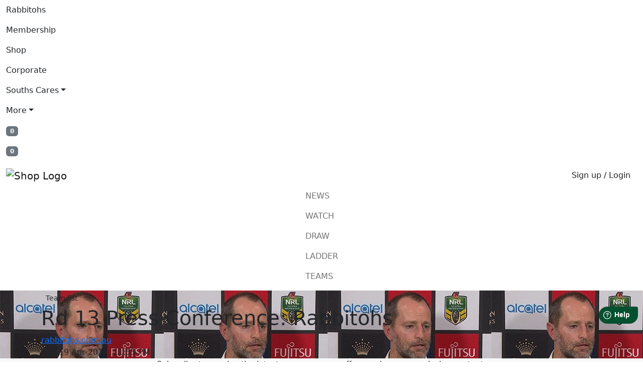

--- FILE ---
content_type: text/html; charset=UTF-8
request_url: https://www.rabbitohs.com.au/content/rd-13-press-conference-rabbitohs
body_size: 31066
content:
<!doctype html>
<html lang="en" itemscope itemtype="http://schema.org/Article">
<head>
			
		
		<!-- Google Tag Manager -->
		<script>(function(w,d,s,l,i){w[l]=w[l]||[];w[l].push({'gtm.start':
		new Date().getTime(),event:'gtm.js'});var f=d.getElementsByTagName(s)[0],
		j=d.createElement(s),dl=l!='dataLayer'?'&l='+l:'';j.async=true;j.src=
		'https://www.googletagmanager.com/gtm.js?id='+i+dl;f.parentNode.insertBefore(j,f);
		})(window,document,'script','dataLayer','GTM-WGRKFZH');</script>
		<!-- End Google Tag Manager -->

		<script>
			window.dataLayer = window.dataLayer || [];
  			function gtag(){dataLayer.push(arguments);}
  			
					</script>
	
	<!-- Google tag (gtag.js) -->
	<script async src="https://www.googletagmanager.com/gtag/js?id=G-T1MRD8S64F"></script>
	<script> window.dataLayer = window.dataLayer || []; function gtag(){dataLayer.push(arguments);} gtag('js', new Date()); gtag('config', 'G-T1MRD8S64F');</script>

	
    <script> !function (w, d, t) { w.TiktokAnalyticsObject=t;var ttq=w[t]=w[t]||[];ttq.methods=["page","track","identify","instances","debug","on","off","once","ready","alias","group","enableCookie","disableCookie"],ttq.setAndDefer=function(t,e){t[e]=function(){t.push([e].concat(Array.prototype.slice.call(arguments,0)))}};for(var i=0;i<ttq.methods.length;i++)ttq.setAndDefer(ttq,ttq.methods[i]);ttq.instance=function(t){for(var e=ttq._i[t]||[],n=0;n<ttq.methods.length;n++)ttq.setAndDefer(e,ttq.methods[n]);return e},ttq.load=function(e,n){var i="https://analytics.tiktok.com/i18n/pixel/events.js";ttq._i=ttq._i||{},ttq._i[e]=[],ttq._i[e]._u=i,ttq._t=ttq._t||{},ttq._t[e]=+new Date,ttq._o=ttq._o||{},ttq._o[e]=n||{};var o=document.createElement("script");o.type="text/javascript",o.async=!0,o.src=i+"?sdkid="+e+"&lib="+t;var a=document.getElementsByTagName("script")[0];a.parentNode.insertBefore(o,a)}; ttq.load('CLSK52RC77U7LBPUT5A0'); ttq.page(); }(window, document, 'ttq'); </script> 


	<meta charset="utf-8"> 
	<title>South Sydney Rabbitohs &ndash; Article</title>
	<meta name="description" content="Rd 13 Press Conference: Rabbitohs" />
	<meta name="viewport" content="width=device-width, initial-scale=1.0, maximum-scale=1.0, minimum-scale=1.0, user-scalable=0" />
	<meta name="mobile-web-app-capable" content="yes">
	<meta name="format-detection" content="telephone=no" />		<script>
			//FACEBOOK PIXEL TRACKING
			//id to test with: 859365447517101	
			!function(f,b,e,v,n,t,s)
			{if(f.fbq)return;n=f.fbq=function(){n.callMethod?
			n.callMethod.apply(n,arguments):n.queue.push(arguments)};
			if(!f._fbq)f._fbq=n;n.push=n;n.loaded=!0;n.version='2.0';
			n.queue=[];t=b.createElement(e);t.async=!0;
			t.src=v;s=b.getElementsByTagName(e)[0];
			s.parentNode.insertBefore(t,s)}(window, document,'script',
			'https://connect.facebook.net/en_US/fbevents.js');
			fbq('init', '370942060376131');
			fbq('track', 'PageView');

						function addFacebookPixelAddToCart(id){
				if(typeof fbq === "function"){
					fbq('track', 'AddToCart', {
						content_ids: [id],
						content_type: 'product' 
					});
				}
			}
			function addFacebookPixelAddToWish(id){
				if(typeof fbq === "function"){
					$.ajax({
						url: "/ajax/productVariationList.php",
						cache: false,
						type: "POST",
						data: {
							productStyleId: id
						},
						success: function(data){
							fbq('track', 'AddToWishlist',{
								content_ids: data
							});
						}
					});
				}
			}
		</script>
	<meta itemprop="name" content="South Sydney Rabbitohs &ndash; Article"><meta itemprop="description" content="Rd 13 Press Conference: Rabbitohs"><meta itemprop="image" content="/img/seo/1-posbackground.jpg"><meta name="twitter:card" content="summary_large_image"><meta name="twitter:site" content="@"><meta name="twitter:title" content="South Sydney Rabbitohs &ndash; Article"><meta name="twitter:description" content="Rd 13 Press Conference: Rabbitohs"><meta name="twitter:creator" content="@"><meta name="twitter:image:src" content="/img/seo/1-posbackground.jpg"><meta property="og:title" content="South Sydney Rabbitohs &ndash; Article" /><meta property="og:type" content="article" /><meta property="og:url" content="https://www.rabbitohs.com.au/content/rd-13-press-conference-rabbitohs" /><meta property="og:image" content="/img/seo/1-posbackground.jpg" /><meta property="og:description" content="Rd 13 Press Conference: Rabbitohs" /><meta property="og:site_name" content="South Sydney Rabbitohs" /><meta property="article:published_time" content="2026-01-28 06:13:19am" /><meta property="article:modified_time" content="2026-01-28 06:13:19am" /><meta property="article:section" content="Article Section" /><meta property="article:tag" content="Article Tag" /><meta property="fb:admins" content="Facebook numberic ID" />	<link rel="apple-touch-icon" sizes="180x180" href="https://www.rabbitohs.com.au/img/favicon/apple-touch-icon.png">
	<link rel="icon" type="image/png" sizes="32x32" href="https://www.rabbitohs.com.au/img/favicon/favicon-32x32.png">
	<link rel="icon" type="image/png" sizes="16x16" href="https://www.rabbitohs.com.au/img/favicon/favicon-16x16.png">
	<link rel="manifest" href="https://www.rabbitohs.com.au/img/favicon/site.webmanifest">
	<link rel="mask-icon" href="https://www.rabbitohs.com.au/img/favicon/safari-pinned-tab.svg" color="#be0f34">
	<link rel="shortcut icon" href="https://www.rabbitohs.com.au/img/favicon/favicon.ico">
	<meta name="msapplication-TileColor" content="#000000">
	<meta name="msapplication-config" content="https://www.rabbitohs.com.au/img/favicon/browserconfig.xml">
	<meta name="theme-color" content="#ffffff">
	

<link rel="stylesheet" href="/lib/countDown.1.2.0.css">
<link rel="stylesheet" type="text/css" href="https://www.rabbitohs.com.au/lib/bootstrap-5.2.3.min.css" />

<!--
<link rel="stylesheet/less" type="text/css" href="/css/less/frontend.less?x=1758769919" />
-->

<link rel="stylesheet" href="/css/less/frontend.css?x=1759550749">

<link rel="preconnect" href="https://fonts.googleapis.com">
<link rel="preconnect" href="https://fonts.gstatic.com" crossorigin>
<link rel="stylesheet" href="https://fonts.googleapis.com/css2?family=Montserrat:ital,wght@0,300;0,400;0,500;0,600;0,700;1,300;1,400;1,500;1,600;1,700&family=Oswald:wght@200;300;400;500;600;700&display=swap" >

<script type="application/javascript" src="https://www.rabbitohs.com.au/lib/jquery-3.6.3.min.js"></script>
<script type="application/javascript" src="https://www.rabbitohs.com.au/lib/lazyLoader-lazysizes-5.3.1.min.js" defer></script>
<script type="application/javascript" src="https://www.rabbitohs.com.au/lib/less-4.1.2.js" defer></script>
<script type="application/javascript" src="https://www.rabbitohs.com.au/lib/bootstrap-5.2.3.bundle.min.js"></script> 
<script type="application/javascript" src="https://www.rabbitohs.com.au/lib/jquery-ui/jquery-ui-1.13.1.custom.min.js" defer></script>


<script type="application/javascript" src="https://www.rabbitohs.com.au/lib/owlCarousel-2.3.4.min.js" defer></script>
<script type="application/javascript" src="https://www.rabbitohs.com.au/lib/countDown.1.2.0.min.js" defer></script>


<script type="application/javascript" src="https://www.rabbitohs.com.au/lib/masonry-4.2.2.pkgd.min.js"></script>
<script type="application/javascript" src="https://cdn.jwplayer.com/libraries/GDyHYQIo.js"></script>



<script type="application/javascript">
	$(document).ready(function(){
	$('.topLevel').find('a').on('focus blur', function(){
		$(this).parents('li').toggleClass('focus');
	});

	$(document).on('click','.menuBtn',function(){
		$('.navDrop').hide();
		$(this).toggleClass('menuBtnActive');
		toggleMenu();
	});

	$(document).on('click', '.menuBtn', function(){
		$('.navDrop').hide();
		if($('.navSlide').hasClass('navSlideShow')){
			$('.navSlide').removeClass('navSlideShow');	
		}else{
			$('.navSlide').addClass('navSlideShow');
			$('body').addClass('noOverflow');
			$('.modalOverlay').addClass('modalOverlayShow');
		}

		$('.modalOverlay').on('click', function(){
			$('.navSlide').removeClass('navSlideShow');	
			$('.modalOverlay').removeClass('modalOverlayShow');
			$('body').removeClass('noOverflow');
			return false;
		});
	});

	$(document).on('click', '.navSlideClose', function(){
		$('.navSlide').removeClass('navSlideShow');
		$('body').removeClass('noOverflow');
		$('.modalOverlay').removeClass('modalOverlayShow');
		return false;
	});

	$(document).on('click','.submenuTriggerDrop i',function(){
		$('.navBlock').height('auto');
		if($(this).next('.navDrop').hasClass('down')){
			$(this).next('.navDrop').slideToggle('slow').removeClass('down');
		}else{
			$(this).next('.navDrop').slideToggle('slow').addClass('down');
		}
	});

	//need to load it all the time because of pagination
	//if($('.wishListHeartActive').length > 0 || $('.wishListHeartInactive').length > 0){
		$(document).on('click', '.wishListHeartActive, .wishListHeartInactive', function(){
			var $this = $(this);
			var id = $this.attr("data-id");
			var productStyleName = $this.attr("data-productStyleName");			
			var sellPrice = $this.attr("data-sellPrice");
			var action = '';
			if($this.hasClass('wishListHeartActive')){
				$this.removeClass('wishListHeartActive').addClass('wishListHeartInactive');
				action = 'remove';
			}else{
				$this.removeClass('wishListHeartInactive').addClass('wishListHeartActive');
				action = 'add';
				googleTagManagerProductAddToWishlist(productStyleName, id, sellPrice);
			}
			$.ajax({
				url: '/ajax/wishListUpdate.php',
				cache: false,
				type: "POST",
				data: {
					id: $this.attr('data-id'),
					action: action
				},
				success: function(data){
					$('#wishListAmount').text(data);

					//favourites only
					if($('.favouritesDevTrigger').length > 0){
						$this.closest('.item').remove();
						if($('.favouritesDevTrigger').find('.item').length === 0){
							$('.favouritesDevTrigger').html('<div class="content"><p>There are no products in this category, please check back later.</p></div>');
						}
					}
				}
			});
		});
	//}	
});

function filterMenuTouch(){
	if(detectCss('small') || detectCss('mobile')){
		$(document).on('click', '.pushControl', function(){
			if($('.filterMenu').hasClass('filterMenuShow')){
				$('.filterMenu').removeClass('filterMenuShow');	
			}else{
				$('.filterMenu').addClass('filterMenuShow');
				$('body').addClass('noOverflow');
				$('.modalOverlay').addClass('modalOverlayShow');
			}
		});

		$(document).on('click', '.pushControlClose', function(){
			$('.filterMenu').removeClass('filterMenuShow');
			$('body').removeClass('noOverflow');
			$('.modalOverlay').removeClass('modalOverlayShow');
			return false;
		});

		$('.modalOverlay').on('click', function(){
			$('.filterMenu').removeClass('filterMenuShow');
			$('.modalOverlay').removeClass('modalOverlayShow');
			$('body').removeClass('noOverflow');
			return false;
		});
	}
}

function fbShare(url, title, descr, image, winWidth, winHeight){
	var winTop = (screen.height / 2) - (winHeight / 2);
	var winLeft = (screen.width / 2) - (winWidth / 2);
	window.open('http://www.facebook.com/sharer.php?s=100&p[title]=' + title + '&p[summary]=' + descr + '&p[url]=' + url + '&p[images][0]=' + image, 'sharer', 'top=' + winTop + ',left=' + winLeft + ',toolbar=0,status=0,width=' + winWidth + ',height=' + winHeight);
}
function popitup(url){
	newwindow=window.open(url,'name','height=520,width=350');
	if(window.focus){newwindow.focus()}
	return false;
}
function toggleMenu(){
	var navBlock = $(".navBlock");
	if(navBlock.hasClass("menuShowing")){
		navBlock.animate({"height": "0px"}, 450);
		navBlock.removeClass("menuShowing");
	}else{
		var height = navBlock.css('height', 'auto').height(); // get real height
		navBlock.css('height','0px'); // return current state;
		navBlock.animate({"height": height}, 450);
		navBlock.addClass("menuShowing");
	}
}
function filterHideShow(closeOpenFilters){
	$(document).on("click", ".filterTrigger", function(){		
		var $this = $(this);
		if($this.hasClass("filterTriggerOpen")){
			$this.nextAll(".filterContent").slideUp("medium");
			$this.removeClass("filterTriggerOpen");
		}else{
			if(closeOpenFilters == 1){
				$(".filterTriggerOpen").nextAll(".filterContent").slideUp("medium");
				$(".filterTriggerOpen").removeClass("filterTriggerOpen");
			}
			$this.nextAll(".filterContent").slideDown();
			$this.addClass("filterTriggerOpen");
		}
	});
}

function filterHideShowCategory(closeOpenFilters){
	$(document).on("click", ".filterTrigger", function(){		
		var $this = $(this);
		if($this.hasClass("filterTriggerOpen")){
			$this.parent('.filterHeadWrapper').nextAll(".filterContent").slideUp("medium");
			$this.removeClass("filterTriggerOpen");
		}else{
			if(closeOpenFilters == 1){
				$(".filterTriggerOpen").parent('.filterHeadWrapper').nextAll(".filterContent").slideUp("medium");
				$(".filterTriggerOpen").removeClass("filterTriggerOpen");
			}
			$this.parent('.filterHeadWrapper').nextAll(".filterContent").slideDown();
			$this.addClass("filterTriggerOpen");
		}
	});
}

function scrollSmooth(){
	$('a[href*="#"]').not('[href="#"]').not('[href="#0"]').click(function(event){
		if(location.pathname.replace(/^\//, '') == this.pathname.replace(/^\//, '') && location.hostname == this.hostname){
			var target = $(this.hash);
			target = target.length ? target : $('[name=' + this.hash.slice(1) + ']');

			//Prevent default if target and animation
			if(target.length){
				event.preventDefault();
				$('html, body').animate({
					scrollTop: target.offset().top
				}, 800, function(){
					var $target = $(target);
					$target.focus();
					if($target.is(":focus")){ //Checking if the target was focused
						return false;
					}else{
						$target.attr('tabindex','-1'); //Adding tabindex for elements not focusable
						$target.focus(); //Set focus again
					};
				});
			}
		}
	});
}
function infoPop(){
	$(document).on("click", ".fa-info-circle, .fa-bars", function(){
		var icon = $(this);
		var position = icon.position();
		var name = '.' + $(icon).data('target');
		var textLength = $(name + ' > p').text().length;
		if(textLength < 50){  //workout class based on length of text box
			$(name).addClass('oneLine');
		}else if (textLength > 50 && textLength < 130){
			$(name).addClass('twoLines');
		}else if (textLength > 130){
			$(name).addClass('threeLines');
		}
		if(icon.hasClass('active')){
			icon.removeClass('active');
			$(name).fadeOut();
		}else{
			$(name).css({top: position.top, left: position.left, position:'absolute'});
			icon.addClass('active');
			$(name).fadeIn();
		}    
	});
}
function codePop(){
	$(document).on("click", ".fa-code", function(){
		var icon = $(this);
		var position = icon.position();
		var name = '.' + $(icon).data('target');
		if(icon.hasClass('active')){
			icon.removeClass('active');
			$(name).fadeOut();
			event.stopPropagation();
			return false; 
		}else{
			$(name).css({top: position.top, left: position.left, position:'absolute'});
			icon.addClass('active');
			$(name).fadeIn();
		}    
	});
	$(document).on("click", ".fa-times", function(){
		if($(this).closest('div').hasClass("infoPopup")){
		   $(this).parent().closest('div').fadeOut();    
		}
	});
}		

function enableSelectBox(){
	$("div.selectBox").each(function(){
		$(this).children('span.selected').html($(this).children('div.selectOptions').children('span.selectOption:first').html());
		$(this).attr('value',$(this).children('div.selectOptions').children('span.selectOption:first').attr('value'));
		$(this).children('span.selected,span.selectArrow').click(function(){
			if($(this).parent().children('div.selectOptions').css('display') == 'none'){
				$("span[value='Select Size']").remove();
				$("span.disabled").unbind("click");
				$(this).parent().children('div.selectOptions').animate({
					height: "toggle",
					position: "absolute",
					zIndex: 999
				}, 500, function(){
				});
				$(this).parent().children('div.selectOptions').addClass('active');
				$('div.selectBox').addClass('active');
			}else if($(this).parent().children('div.selectOptions').css('display') == 'block'){					
				$(this).parent().children('div.selectOptions').animate({
					height: "toggle",
					position: "absolute",
					zIndex: 999
				}, 500, function(){   
					// Animation complete.
				}); 
				$(this).parent().children('div.selectOptions').removeClass('active');
				$('div.selectBox').removeClass('active');
			}else{
				$(this).parent().children('div.selectOptions').css('display','none');
			}
		});
		$(this).find('span.selectOption').click(function(){
			if(!$(this).hasClass('selectOptionLabel')){
				$('.selectOptionLabel').hide();
				$(this).parent().parent().removeClass("active"); //Remove Active class on select box
				$(this).parent().css('display','none');
				$(this).closest('div.selectBox').attr('value',$(this).attr('value'));
				$('#hiddenSizeInput').attr( "value", $(this).attr('value'));
				$(this).parent().siblings('span.selected').html($(this).html());
			}
		});
	});
}
function getNewProductStyleReport(){
	url = 'ajax/getNewProductStyleReport.php?productStyleId=&dateRange='+dateRange;
	$.get(url, function(data){
		$("#reportInfo").html(data);
	});
}
function generateTable(){
	var counter = 0;
	$(document).on("click", ".addRow", function(){
		event.preventDefault();
		counter++;
		var newRow = $('<tr><td><input type="text" name="specTable[' + counter + ']"/></td></tr>');
		$('table.specTable').append(newRow);
	});
}
function setBoxHeight(){
	var maxHeight = Math.max.apply(null, $(".item").map(function(){
		return $(this).height();
	}).get());
	$('.item').height(maxHeight);
}

function formatDateYMD(string){
	var dateParts = string.split('/');
	var mydate = new Date(dateParts[2], dateParts[1], dateParts[0]); 
	var dStartD = mydate.getDate();
	var dStartM = mydate.getMonth();
	var dStartY = mydate.getFullYear();
	if(dStartD  < 10){
		dStartD = "0" + dStartD;
	}
	if(dStartM  < 10){
		dStartM = "0" + dStartM;
	}
	return dStartY + "-" + dStartM + "-" + dStartD;
}

function owlCarousel(className){
	$(className).owlCarousel({
		nav: true,
		navText: ['<button class="previous" type="button" value="Previous"></button>', '<button class="next" type="button" value="Next"></button>'],
		loop: true,
		dots: false,
		responsive: {
			320: {
				items: 3
			},
			680: {
				items: 3
			},
			1002: {
				items: 3
			},
			1283: {
				items: 5
			}
		}
	});
	/*$(className).owlCarousel({
		items : 5,
		itemsCustom : [
			[1283,5],
			[1002,3],
			[680,3],
			[320,3]
		],
		responsive: true,
		navigation:true,
		navigationText: [
			"<i class='iconArrowLeft' aria-hidden='true'></i>",
			"<i class='iconArrowRight' aria-hidden='true'></i>"
		]
	});*/
}
function initAutocomplete(){
	// Create the autocomplete object, restricting the search to geographical, location types.
	autocomplete = new google.maps.places.Autocomplete(
	/** @type {!HTMLInputElement} */(document.getElementById('deliveryAddress1')),{types: ['geocode']});
	autocomplete.addListener('place_changed', fillInAddress);
}
function dateShortMonth(month){
	switch(month){
		case 0:
			return "Jan";
			break;
		case 1:
			return "Feb";
			break;
		case 2:
			return "Mar";
			break;
		case 3:
			return "Apr";
			break;
		case 4:
			return "May";
			break;
		case 5:
			return "Jun";
			break;
		case 6:
			return "Jul";
			break;
		case 7:
			return "Aug";
			break;
		case 8:
			return "Sep";
			break;
		case 9:
			return "Oct";
			break;
		case 10:
			return "Nov";
			break;
		case 11:
			return "Dec";
			break;
	}
}
function dateShortDay(day){
	switch(day){
		case 0:
			return "Mon";
			break;
		case 1:
			return "Tue";
			break;
		case 2:
			return "Wed";
			break;
		case 3:
			return "Thu";
			break;
		case 4:
			return "Fri";
			break;
		case 5:
			return "Sat";
			break;
		case 6:
			return "Sun";
			break;
	}
}
function checkNumber(number){
	//check if the number is numeric
	if (number.match(/^\d+$/)){
		return true;
	}else{
		return false;
	}
}
function numberValidation(){
	$('.numberValidation').on('keypress', function(event){
		// Don't validate the input if below arrow, delete and backspace keys were pressed 
		var key = event.keyCode;
		//if(key == 37 || key == 38 || key == 39 || key == 40 || key == 8 || key == 46 || key == 9){ // Left / Up / Right / Down Arrow, Backspace, Delete tab keys
		//}else{
			key = String.fromCharCode(!event.charCode ? event.which : event.charCode);
			var regex = new RegExp("^[0-9]+$");
			if(!regex.test(key)){
				event.preventDefault();
				return false;
			}
		//}
	});
	$(document).on("change", ".numberValidation", function(){
		var number = $(this).val();
		if(number.length > 0){
			if(checkNumber(number)){
				$(this).removeClass("formError");
				$(this).siblings('label.validData').addClass("validDataTick");

				$(this).removeClass('is-invalid');
				$(this).addClass('is-valid');

			}else{
				$(this).addClass("formError");
				$(this).siblings('label.validData').removeClass("validDataTick");

				$(this).addClass('is-invalid');
				$(this).removeClass('is-valid');
			}
		}else{
			$(this).siblings('label.validData').removeClass("validDataTick");
			$(this).removeClass("formError");

			$(this).addClass('is-invalid');
			$(this).removeClass('is-valid');
		}
	});
}
function minicartNumberValidation(){
	$('.minicartNumberValidation').on('keypress', function(event){
		// Don't validate the input if below arrow, delete and backspace keys were pressed 
		var key = event.keyCode;
		//if(key == 37 || key == 38 || key == 39 || key == 40 || key == 8 || key == 46 || key == 9) { // Left / Up / Right / Down Arrow, Backspace, Delete, tab keys
		//}else{
			key = String.fromCharCode(!event.charCode ? event.which : event.charCode);
			var regex = new RegExp("^[0-9]+$");
			if(!regex.test(key)){
				event.preventDefault();
				return false;
			}
		//}
	});
	$(document).on("change", ".minicartNumberValidation", function(){
		var number = $(this).val();
		if(number.length > 0){
			if(checkNumber(number)){
				$(this).siblings('label.validData').addClass("validDataTick");
				$(this).removeClass("formError");

				$(this).removeClass('is-invalid');
				$(this).addClass('is-valid');

			}else{
				$(this).addClass("formError");
				$(this).siblings('label.validData').removeClass("validDataTick");

				$(this).addClass('is-invalid');
				$(this).removeClass('is-valid');
			}
		}else{
			$(this).siblings('label.validData').removeClass("validDataTick");
			$(this).removeClass("formError");

			$(this).addClass('is-invalid');
			$(this).removeClass('is-valid');
		}
	});
}
function checkPhoneNumber(phone){
	//check if the password is 6 or more char long
	if(phone.length > 7 && phone.length < 16 && phone.match(/^\d+$/)){
		return true;
	}else{
		return false;
	}
}
function phoneValidation(){
	$('.phoneValidation').on('keypress', function (event){
		// Don't validate the input if below arrow, delete and backspace keys were pressed 
		var key = event.keyCode;
		//if(key == 37 || key == 38 || key == 39 || key == 40 || key == 8 || key == 46 || key == 9) { // Left / Up / Right / Down Arrow, Backspace, Delete, tab keys
		//}else{
			key = String.fromCharCode(!event.charCode ? event.which : event.charCode);
			var regex = new RegExp("^[0-9]+$");
			if (!regex.test(key)){
				event.preventDefault();
				return false;
			}
		//}
	});
	$(document).on("change", ".phoneValidation", function(){
		var phone = $(this).val();
		if(phone.length > 0){
			if(checkPhoneNumber(phone)){
				$(this).siblings('label.validData').addClass("validDataTick");
				$(this).removeClass("formError");

				$(this).removeClass('is-invalid');
				$(this).addClass('is-valid');

			}else{
				$(this).addClass("formError");
				$(this).siblings('label.validData').removeClass("validDataTick");

				$(this).addClass('is-invalid');
				$(this).removeClass('is-valid');
			}
		}else{
			$(this).siblings('label.validData').removeClass("validDataTick");
			$(this).removeClass("formError");
			
			$(this).addClass('is-invalid');
			$(this).removeClass('is-valid');
		}
	});
}
function checkPostcode(postcode){
	//need to have different rules for non Australian post codes, check if the postcode is numeric
	if(postcode.match(/^\d+$/) && postcode.length == 4){
		return true;
	}else{
		return false;
	}
}
function postcodeValidation(){
	$('.postcodeValidation').on('keypress', function (event){
		// Don't validate the input if below arrow, delete and backspace keys were pressed 
		var key = event.keyCode;
		//if(key == 37 || key == 38 || key == 39 || key == 40 || key == 8 || key == 46 || key == 9) { // Left / Up / Right / Down Arrow, Backspace, Delete, tab keys
			//return;
		//}
		if($(this).hasClass("postcodeValidation")){
			key = String.fromCharCode(!event.charCode ? event.which : event.charCode);
			var regex = new RegExp("^[0-9]+$");
			if(!regex.test(key)){
				event.preventDefault();
				return false;
			}
		}
	});
	$(document).on("change", ".postcodeValidation", function(){
		var postcode = $(this).val();
		if(postcode.length > 0){
			if(checkPostcode(postcode)){
				$(this).siblings('label.validData').addClass("validDataTick");
				$(this).removeClass("formError");

				$(this).removeClass('is-invalid');
				$(this).addClass('is-valid');

			}else{
				$(this).addClass("formError");
				$(this).siblings('label.validData').removeClass("validDataTick");

				$(this).addClass('is-invalid');
				$(this).removeClass('is-valid');
			}
		}else{
			$(this).siblings('label.validData').removeClass("validDataTick");
			$(this).removeClass("formError");

			$(this).addClass('is-invalid');
			$(this).removeClass('is-valid');
		}
	});
}
function checkText(text){
	if(/\d/.test(text)){  //check if there are numbers
		return false;
	}else{
		return true;
	}
}
function textValidation(){
	$('.textValidation').on('keypress', function (event){
		// Don't validate the input if below arrow, delete and backspace keys were pressed 
		var key = String.fromCharCode(!event.charCode ? event.which : event.charCode);
		var regex = new RegExp("^[0-9]+$");
		if (regex.test(key)){
			event.preventDefault();
			return false;
		}
	});
	$(document).on("change", ".textValidation", function(){
		var text = $(this).val();
		if(text.length > 0){
			if(checkText(text)){
				$(this).siblings('label.validData').addClass("validDataTick");
				$(this).removeClass("formError");

				$(this).removeClass('is-invalid');
				$(this).addClass('is-valid');

			}else{
				$(this).addClass("formError");
				$(this).siblings('label.validData').removeClass("validDataTick");

				$(this).addClass('is-invalid');
				$(this).removeClass('is-valid');
			}
		}else{
			$(this).siblings('label.validData').removeClass("validDataTick");
			$(this).removeClass("formError");
			
			$(this).addClass('is-invalid');
			$(this).removeClass('is-valid');
		}
	});
}

function alphanumericValidation(){
	$('.alphanumericValidation').on('keypress', function(event){
		// Don't validate the input if below arrow, delete and backspace keys were pressed 
		var key = event.keyCode;
		//alert(key);
		//if(key == 37 || key == 38 || key == 39 || key == 40 || key == 8 || key == 46 || key == 9){ // Left / Up / Right / Down Arrow, Backspace, Delete tab keys
		//}else{
			key = String.fromCharCode(!event.charCode ? event.which : event.charCode);
			var regex = new RegExp("[^A-Za-z0-9]");
			if(regex.test(key)){
				event.preventDefault();
				return false;
			}
		//}
	});
	$(document).on("change", ".alphanumericValidation", function(){
		var alphanumeric = $(this).val();
		if(alphanumeric.length > 0){
			if(checkAlphanumeric(alphanumeric)){
				$(this).siblings('label.validData').addClass("validDataTick");
				$(this).removeClass("formError");

				$(this).removeClass('is-invalid');
				$(this).addClass('is-valid');

			}else{
				$(this).addClass("formError");
				$(this).siblings('label.validData').removeClass("validDataTick");

				$(this).addClass('is-invalid');
				$(this).removeClass('is-valid');
			}
		}else{
			$(this).siblings('label.validData').removeClass("validDataTick");
			$(this).removeClass("formError");

			$(this).addClass('is-invalid');
			$(this).removeClass('is-valid');
		}
	});
}

function checkAlphanumeric(alphanumeric){
	//check if alphanumeric
	if (alphanumeric.match(/[^A-Za-z0-9]/)){
		return false;
	}else{
		return true;
	}
}

function checkEmail(email){
	var re = /^[a-zA-Z0-9.!#$%&'*+/=?^_`{|}~-]+@[a-zA-Z0-9-]+(?:\.[a-zA-Z0-9-]+)*$/;  //check if the email is valid
	return re.test(email);
}
function emailValidation(){
	$(document).on("change", ".emailValidation", function(){
		var email = $(this).val();
		if(email.length > 0){
			if(checkEmail(email)){
				$(this).siblings('label.validData').addClass("validDataTick");
				$(this).removeClass("formError");
				
				$(this).removeClass('is-invalid');
				$(this).addClass('is-valid');

			}else{
				$(this).addClass("formError");
				$(this).siblings('label.validData').removeClass("validDataTick");
				$(this).addClass('is-invalid');
				$(this).removeClass('is-valid');
			}
		}else{
			$(this).siblings('label.validData').removeClass("validDataTick");
			$(this).removeClass("formError");
			$(this).addClass('is-invalid');
			$(this).removeClass('is-valid');
		}
	});
}
function checkPassword(password){
	//check if the password is 6 or more char long
	var paswd = /^(?=.*[0-9])(?=.*[!@#$%^&*])[a-zA-Z0-9!@#$%^&*]{7,15}$/;
	if(password.match(paswd) && password.length > 5){
		return true;
	}else{
		return false;
	}
}
function passwordValidation(){
	$(document).on("change", ".passwordValidation", function(){
		var password = $(this).val();
		if(password.length > 0){
			if(checkPassword(password)){
				$(this).siblings('label.validData').addClass("validDataTick");
				$(this).removeClass("formError");

				$(this).removeClass('is-invalid');
				$(this).addClass('is-valid');

			}else{
				$(this).addClass("formError");
				$(this).siblings('label.validData').removeClass("validDataTick");

				$(this).addClass('is-invalid');
				$(this).removeClass('is-valid');
			}
		}else{
			$(this).siblings('label.validData').removeClass("validDataTick");
			$(this).removeClass("formError");

			$(this).addClass('is-invalid');
			$(this).removeClass('is-valid');
		}
	});
}
function checkDecimalNumber(number){
	//check if the number is numeric with 2 decimals
	if(number.match(/[a-z]/i)){
	    return false;
	}
	number = parseFloat(number).toFixed(2);
	if(number.substring(number.length - 3, number.length - 2) == '.'){
		number = number.replace('.', '');
	}
	if(number.match(/^\d+$/)){
		return true;
	}else{
		return false;
	}
}
function decimalNumberValidation(){
	$('.decimalNumberValidation').on('keypress', function(event){
		// Don't validate the input if below arrow, delete and backspace keys were pressed 
		var key = event.keyCode;
		//if(key == 37 || key == 38 || key == 39 || key == 40 || key == 8 || key == 46 || key == 9){ // Left / Up / Right / Down Arrow, Backspace, Delete, tab keys
		//}else{			
			key = String.fromCharCode(!event.charCode ? event.which : event.charCode);
			var regex = new RegExp("^[0-9]+$");
			if(!regex.test(key) && key !='.'){
				event.preventDefault();
				return false;
			}
		//}
	});
	$(document).on("change", ".decimalNumberValidation", function(){
		var number = $(this).val();
		if(number.length > 0){
			if(checkDecimalNumber(number)){
				$(this).siblings('label.validData').addClass("validDataTick");
				$(this).removeClass("formError");

				$(this).removeClass('is-invalid');
				$(this).addClass('is-valid');

			}else{
				$(this).addClass("formError");
				$(this).siblings('label.validData').removeClass("validDataTick");

				$(this).addClass('is-invalid');
				$(this).removeClass('is-valid');
			}
		}else{
			$(this).siblings('label.validData').removeClass("validDataTick");
			$(this).removeClass("formError");

			$(this).addClass('is-invalid');
			$(this).removeClass('is-valid');
		}
	});
}
function checkSpecialDecimalNumber(number){
	//check if the number is numeric with 2 decimals
	number = parseFloat(number).toFixed(2);
	if(number.substring(number.length - 3, number.length - 2) == '.'){
		number = number.replace('.', '');
	}
	if(number.match(/^\d+$/)){
		return true;
	}else{
		return false;
	}
}

function emptyValidation(){
	$(document).on("change", ".emptyValidation", function(){
		var text = $(this).val();
		if(text.length > 0){
			$(this).siblings('label.validData').addClass("validDataTick");
			$(this).removeClass('is-invalid');
			$(this).addClass('is-valid');
		}else{
			$(this).siblings('label.validData').removeClass("validDataTick");
			$(this).addClass('is-invalid');
			$(this).removeClass('is-valid');
		}
	});
}
function fancyBox(width){
	if(width == 'default'){
		var width = '';
		if(detectCss("large") || detectCss("extraLarge")){
			width = "25%";
		}else if(detectCss("medium")){
			width = "50%";
		}else if(detectCss("small")){
			width = "75%";
		}else if(detectCss("mobile")){
			width = "100%";
		}
	}

	$(document).on("click", ".delete", function(){
		var deleteId = $(this).attr("data");
		if($(this).closest("ul").length > 0){
			var deleteId = $(this).closest("ul").attr("data");
		}
		$("#popupDeleteButton").attr("data", deleteId);
		var data = $(".popupContent").html();
		$.fancybox.open({
			content  : data,
			autoSize : false,
			width    : width,
			height   : "auto",
			helpers : { 
				overlay: {
					css: {'background': 'rgba(0,0,0,0.7)'}
				}
			}
		});
		$('.fancybox-skin').addClass('fancyboxWarning');
	});
}

function deferCSS(file){
	var css = document.createElement('link');
	css.rel = 'stylesheet';
	css.href = file;
	css.type = 'text/css';
	var deferCSS = document.getElementsByTagName('link')[0];
	deferCSS.parentNode.insertBefore(css, deferCSS);
}

function afterpayLearnMore(){
	var width = '';
	if(detectCss("large") || detectCss("extraLarge")){
		width = "40%";
		var data = '<a href="https://www.afterpay.com/en-AU/terms-of-service" target="_blank"><img src="/img/afterpayBannerLarge.png" alt="afterpay"></a>';
	}else if(detectCss("medium")){
		width = "60%";
		var data = '<a href="https://www.afterpay.com/en-AU/terms-of-service" target="_blank"><img src="/img/afterpayBannerLarge.png" alt="afterpay"></a>';
	}else if(detectCss("small")){
		width = "80%";
		var data = '<a href="https://www.afterpay.com/en-AU/terms-of-service" target="_blank"><img src="/img/afterpayBannerLarge.png" alt="afterpay"></a>';
	}else if(detectCss("mobile")){
		width = "100%";
		var data = '<a href="https://www.afterpay.com/en-AU/terms-of-service" target="_blank"><img src="/img/afterpayBannerMobile.png" alt="afterpay"></a>';
	}

	$(document).on("click", ".afterpayLearnMore", function(){
		$.fancybox.open({
			content  : data,
			autoSize : false,
			width    : width,
			height   : "auto",
			helpers : { 
				overlay: {
					css: {'background': 'rgba(0,0,0,0.7)'}
				}
			}
		});
	});
}

function detectCss(size){
	var width = window.innerWidth;
	if(size == "extraLarge"){
		if(width >= 2000){
			return true;
		}
	}else if(size == "large"){
		if(width >= 1280 && width < 2000){
			return true;
		}
	}else if(size == "medium"){
		if(width >= 1000 && width < 1280){
			return true;
		}
	}else if(size == "small"){
		if(width >= 680 && width < 1000){
			return true;
		}
	}else if(size == "mobile"){
		if(width < 680){
			return true;
		}
	}
	return false;
}//VIDEO - INITIATE ALL
function videoPlayerInitiateAll(){
	if($('.devVideoBlock').length > 0){
		$('.devVideoBlock').each(function(){
			var $this = $(this);
			videoPlayer($this.attr('id'), $this.data('vid'), $this.data('img'), '1080');
		});
	}
}

//VIDEO - JWPLAYER INSTANCE
function videoPlayer(targetId, mediaId, image, size){
	var instance = jwplayer(targetId).setup({
		file: 'https://cdn.jwplayer.com/videos/' + mediaId + '-HllHKgMd.mp4', //1080 player size
		image: image,
		aspectratio: '16:9',
		width: '100%',
		stretching: 'uniform', //fill
		preload: 'none',
		advertising: {
			client: "vast",
			//skipoffset: 5,
			tag: "https://www.rabbitohs.com.au/vast.php",
			endstate: "close"
			//outstream: true,
			/*rules: {
				startOn: startOnValue,
				frequency: frequencyValue
			}*/
		}
	});
	return instance;
}

function countDownTimer(){
	if($('.devCountDown').length > 0){
		var elements = document.querySelectorAll('.devCountDown');
		elements.forEach(function(e){
			var gameTimeMilli = parseInt(e.dataset.id);
			var now = new Date();
			var nowMilli = now.getTime();
			if(gameTimeMilli > nowMilli){
				var diff = gameTimeMilli - nowMilli;
				if(diff < 86400000){
					var newTimer = new Countdown({
						cont: e,
						countdown: true,
						date: gameTimeMilli,
						outputTranslation:{
							year: 'Years',
							week: 'Weeks',
							day: 'Days',
							hour: 'Hours',
							minute: 'Minutes',
							second: 'Seconds',
						},
						endCallback: null,
						outputFormat: 'hour|minute|second',
					});
					newTimer.start();
				}else{
					var newTimer = new Countdown({
						cont: e,
						countdown: true,
						date: gameTimeMilli,
						outputTranslation:{
							year: 'Years',
							week: 'Weeks',
							day: 'Days',
							hour: 'Hours',
							minute: 'Minutes',
							second: 'Seconds',
						},
						endCallback: null,
						outputFormat: 'day|hour|minute',
					});
					newTimer.start();
				}
			}
		});
	}
}

function cmsBannerInitiateAll(){
	$('.devCmsBanner').each(function(){
		var $this = $(this);
		$.ajax({
			url: '/ajax/cmsBannerHTML.php',
			cache: false,
			type: 'POST',
			data: {	id: $this.attr('data') },
			success:function(data){
				$this.replaceWith(data);
			}
		});
	});
}

function toolTips(){
	var tooltipTriggerList = [].slice.call(document.querySelectorAll('[data-bs-toggle="tooltip"]'));
	var tooltipList = tooltipTriggerList.map(function(tooltipTriggerEl){ 
		return new bootstrap.Tooltip(tooltipTriggerEl, { trigger:'hover' });
	});
}

function selectSearch(){
	if($('.devSelect2').length > 0){
		$('.devSelect2').select2();
	}
}

function mainNav(){
	var $globalNav = $('[data-bs-target="#globalnavbarCollapse"]');
	if($globalNav.length){
		$globalNav.click(function(){
			var $active = $(this).attr('aria-expanded');
			if($active == 'true'){
				$('[data-navbar="main"]').addClass('show')
			}else{
				$('[data-navbar="main"]').removeClass('show')
			}
		})
	}
	var $navDropdown = $('.top-main-nav .dropdown-menu');
	var $navDropdownItem = $('.top-main-nav .dropdown-menu .dropdown-toggle');
	$navDropdown.click(function(e){
		e.stopPropagation();                
	})
	$navDropdownItem.click(function(e){
		e.preventDefault();
		var $this = $(this);
		if( $this.hasClass('show')){
			$this.removeClass('show');
			$this.next('.sub-menu').removeClass('show');
		}else{
			$this.addClass('show');
			$this.next('.sub-menu').addClass('show');
		}
		
	});
}

function blockMasonryNews(){
	var blockMasonryNews = $('.devBlockMasonryNews');
	if(blockMasonryNews.length > 0){
		setTimeout(() => {
			blockMasonryNews.masonry({
				percentPosition: true,
				itemSelector: '.devBlockMasonryNews > .grid-item',
				columnWidth: '.devBlockMasonryNews > .grid-sizer'
			});
		}, 200);		
	}
}

function owlcarouselSlider(){
	var $sliderOfficalMerchandise = $('[data-owlcarousel="offical-merchandise"]');
	if($sliderOfficalMerchandise.length){
		$sliderOfficalMerchandise.owlCarousel({
			loop:true,
			margin:30,
			nav:false,
			dots:true,
			autoWidth:false,
			responsive:{
				0:{
					items:1,
					margin:12,
					autoWidth:true,
				},
				992:{
					items:3
				}
			}
		})
	}
	var $sliderHighlights = $('[data-owlcarousel="highlights"]');
	if($sliderHighlights.length){
		$sliderHighlights.owlCarousel({
			loop:true,
			margin:30,
			nav:true,
			dots:false,
			autoWidth:false,
			responsive:{
				0:{
					items:1,
					margin:12,
					autoWidth:true,
					loop:true,
				},
				768:{
					items:2,
					autoWidth:false,
				},
				992:{
					items:3
				},
				1200:{
					items:4
				}
			}
		})
	}

	var $sliderHeroBanner2 = $('[data-owlcarousel="herobanner2"]');
	if($sliderHeroBanner2.length){
		$sliderHeroBanner2.owlCarousel({
			loop:true,
			margin:30,
			nav:false,
			dots:false,
			autoWidth:true,
			items:4,
			loop:true,
			responsive:{
				0:{
					items:1,
					margin:12,
					autoWidth:true,
					loop:true,
				},
				992:{
					items:4
				}
			}
		})
	}

	var $sliderOfficialTeam = $('[data-owlcarousel="official-team-slider"]');
	if($sliderOfficialTeam.length){
		$sliderOfficialTeam.owlCarousel({
			loop:true,
			margin:30,
			nav:false,
			dots:false,
			autoWidth:true,
			responsive:{
				0:{
					items:1,
					margin:12,
					loop:true,
				},
				768:{
					items:2,
					margin:12
				},
				992:{
					margin:30
				}
			}
		})
	}

	var $sliderShopCategoryAds = $('[data-owlcarousel="shop-category-ads"]');
	if($sliderShopCategoryAds.length){
		$sliderShopCategoryAds.owlCarousel({
			loop:true,
			margin:30,
			nav:true,
			dots:false,
			items:1,
			autoWidth:false,
			responsive:{
				 0:{                   
				margin:12,
				},
				768:{
					margin:24
				},
				992:{
					margin:30
				}
			}
		})
	}

	var $sliderTeamMates = $('[data-owlcarousel="team-mates"]');
	if($sliderTeamMates.length){
		$sliderTeamMates.owlCarousel({
			loop:true,
			margin:30,
			nav:true,
			dots:false,
			items:4,
			autoWidth:false,
			responsive:{
				 0:{                   
				margin:12,
				},
				768:{
					margin:12,
					items:3,
				},
				992:{
					margin:30
				}
			}
		})
	}

	var $sliderGlobal = $('[data-owlcarousel="global"]');
	if($sliderGlobal.length){
		$sliderGlobal.each(function(){
			var $target = $(this);
			$target.owlCarousel({
				loop:true,
				margin:30,
				nav:false,
				dots:false,
				autoWidth:true,
				responsive:{
					0:{                   
					margin:12,
					},
					768:{
						margin:12,
					},
					992:{
						margin:30
					}
				}
			})
		})
	}

	var $slidervideoslider = $('[data-owlcarousel="videoslider"]');
	if($slidervideoslider.length){
		$slidervideoslider.each(function(){
			var $this = $(this)
			$this.owlCarousel({
				loop:true,
				margin:30,
				nav:true,
				dots:false,
				autoWidth:false,
				responsive:{
					0:{
						items:1,
						margin:12,
						autoWidth:true,
						loop:true,
					},
					768:{
						items:2,
						autoWidth:false,
					},
					992:{
						items:3
					},
					1200:{
						items:4
					}
				}
			})
		})
	}

	var $sliderideosliderrecent = $('[data-owlcarousel="videosliderrecent"]');
	if($sliderideosliderrecent.length){
		$sliderideosliderrecent.each(function(){
			var $this = $(this)
			$this.owlCarousel({
				loop:true,
				margin:30,
				nav:true,
				dots:false,
				autoWidth:false,
				responsive:{
					0:{
						items:1,
						margin:12,
						autoWidth:true,
						loop:true,
					},
					768:{
						items:2,
						autoWidth:false,
					},
					992:{
						items:3
					}
				}
			})
		})
	}
}

function partnerSlider(){
	var $sliderPartners = $('[data-owlcarousel="platinum-partner"]');
	var getWindowSize = $(window).width();
	if($sliderPartners.length){     
		if(!$sliderPartners.hasClass('owl-loaded') && getWindowSize<992){
			$sliderPartners.owlCarousel({
				loop:true,
				margin:0,
				nav:false,
				dots:false,
				autoWidth:false,
				items:4,                    
				autoplay:true,
				autoplayTimeout:3000,
				responsive:{
					768:{
						items:7,
					},
					
				}
			});
		}
		if(getWindowSize>992){
			if($sliderPartners.hasClass('owl-loaded')){                  
				$sliderPartners.owlCarousel('destroy');
			}
		}
	}
}

function premierPartnerSlider(){
	var $sliderPremierPartners = $('[data-owlcarousel="premier-partner"]');
	var getWindowSize = $(window).width();
	if($sliderPremierPartners.length){     
		if(!$sliderPremierPartners.hasClass('owl-loaded') && getWindowSize<768){
			$sliderPremierPartners.owlCarousel({
				loop:true,
				margin:0,
				nav:false,
				dots:false,
				autoWidth:false,
				autoplay:true,
				autoplayTimeout:3000
			});
		}
		if(getWindowSize>768){
			if($sliderPremierPartners.hasClass('owl-loaded')){                  
				$sliderPremierPartners.owlCarousel('destroy');
			}
		}
	}
}

function memberPackSlider(){
	var $memberpack = $('[data-owlcarousel="memberpack"]');
	var getWindowSize = $(window).width();
	if($memberpack.length){
		if(!$memberpack.hasClass('owl-loaded') && getWindowSize<768){
			$memberpack.removeClass('row');
			$memberpack.addClass('owl-carousel owl-theme')
			$memberpack.owlCarousel({
				loop:false,
				margin:12,
				nav:false,
				dots:false,
				autoWidth:true,
				center:true
			});
		}
		if(getWindowSize>768){
			if($memberpack.hasClass('owl-loaded')){ 

				$memberpack.owlCarousel('destroy');
				$memberpack.removeClass('owl-carousel owl-theme').addClass('row')
			}
		}
	}
}

function tabsOpen(){
	var tabs = $('[data-tab-target]');
	if(tabs.length){
		tabs.click(function(){
			var target = $(this).data('tab-target');
			$('[data-bs-target="'+target+'"]').trigger('click');
		})
	}
}

function selectDropdown(){
	var  dropdown = $('[data-select]');
	if(dropdown.length){
		dropdown.each(function(){
			var $this = $(this);
			var target =  $this.next('.dropdown-menu').find('.dropdown-item');
			target.click(function(e){
				e.preventDefault();
				console.log('yes')
				var $thishtml = $(this).html();
				$this.html($thishtml);
			})
		})
	}
}

function login(){
	var btnlogin = $('[data-btnlogin]');
	if(btnlogin.length){
		btnlogin.click(function(e){
			e.preventDefault();
			$('[data-loginform="login"]').addClass('d-none');
			$('[data-loginform="password"]').removeClass('d-none');
		})
	}
}

function accountLinkStep(){
	var toggle = $('[data-accountstep-toggle]');
	var toggleLinkby = $('[data-linkby-toggle]');
	if(toggle.length){
		toggle.click(function(){
			var target = $(this).data('accountstep-toggle');
			var id = $('[data-accountstep="'+target+'"]');
			$('[data-accountstep].show').collapse('hide');                
			id.collapse('show');
		});
	}
	if(toggleLinkby.length){
		toggleLinkby.click(function(){
			var name = $(this).attr('name');
			var target = $('[data-linkby-toggle][name="'+name+'"]:checked').data('linkby-toggle');
			var id = $('[data-linkby="'+target+'"]');
			$('[data-linkby].show').not('[data-linkby="'+target+'"]').collapse('hide');                
			id.collapse('show');
		});
	}
}

function flashDrawItems(){
	var $sliderflashDrawItems = $('[data-owlcarousel="flash-draw-items"]');
	if($sliderflashDrawItems.length){
		var startVal = 0;
		if($sliderflashDrawItems.data('start') > 0){
			startVal = $sliderflashDrawItems.data('start');
		}
		$sliderflashDrawItems.owlCarousel({
			loop:false,
			startPosition: startVal,
			margin:30,
			nav:true,
			dots:false,
			autoWidth:false,
			items:4,
			responsive:{
				0:{
					items:1,
					margin:12
				},
				520:{
					items:2,
					margin:12
				},
				992:{
					items:3,
					margin:12
				},
				1200:{
					items:4
				}
			}
		});
	}
}

function loadNews(){
	var trigger = $('[data-loadnews]');
	if(trigger.length){
		trigger.click(function(e){
			e.preventDefault();
			$('[data-loadnewscontent] .m-hide' ).removeClass('m-hide');
			$(this).addClass('d-none');
		})
	}
}

function formElements(){
	var btnSelectGroup = $('[data-btnselectgroup]');
	if(btnSelectGroup.length){
		btnSelectGroup.each(function(){
			var toggle = $(this).find('[data-toggle]');
			var active = 25;
			var roundlength = toggle.length;
			var next = $(this).find('[data-selectgroup="next"]');
			var prev = $(this).find('[data-selectgroup="prev"]');
			toggle.click(function(){
				var newactive = $(this).data('id');
				updatedround(newactive);
			})
			next.click(function(){
				var newactive = active + 1;
				updatedround(newactive);
			});
			prev.click(function(){
				var newactive = active - 1;
				updatedround(newactive);
			});
			var updatedround = function(id){
			   var target = $('[data-btnselectgroup] [data-toggle][data-id="'+id+'"]');
			   if(target.length){
					active = id;
					var text = target.html();
					$('[data-btnselectgroup] [data-toggle]').removeClass('active');
					$('[data-btnselectgroup]').find('[data-text]').html(text)
					target.addClass('active');
				}
				if(id >= roundlength){
					next.attr('disabled', true)
				}else{
					next.attr('disabled', false)
				}
				if(id <= 1){
					prev.attr('disabled', true)
				}else{
					prev.attr('disabled', false)
				}
			}
		})
	}
}

function galleryModalSlider(){
	var modal = $('[data-modalslider]');
	if(modal.length){
		modal.owlCarousel({
			loop:false,
			margin:36,
			nav:true,
			dots:false,
			items:1,
			center:true,
			responsive : {
				0 : {
					margin:6,
				},
				500 : {
					margin:12,
				},
				768 : {
					margin:24,
				},
				992 : {
					margin:36,
				}
			}
		});
		modal.on('refreshed.owl.carousel', function(event){
			$('[data-gallerycount="active"]').html(event.item.index + 1);
			$('[data-gallerycount="total"]').html(event.item.count)
		});
		modal.on('changed.owl.carousel', function(event){
			$('[data-gallerycount="active"]').html(event.item.index + 1)
		});
		$('[data-gallerygoto]').click(function(){
			var datacount = $(this).data('gallerygoto')
			modal.trigger('to.owl.carousel', datacount);
		});
	}
}

function progressCalculator(){
	var $progressCal = $('[data-progress]');
	if($progressCal.length){
		$progressCal.each(function(){
			var $this = $(this);
			var data = $this.data('progress');
			if(Array.isArray(data)){
				const sum = data.reduce((partialSum, a) => partialSum + a, 0);
				var stylew = (100 * data[0]) / sum;
				if(stylew){
					$this.width(stylew+'%');
				}
			}
		})
	}
}

function storyTellerList(){
	if($('.devStoryTellerList').length > 0){
		$.getScript('https://content.usestoryteller.com/javascript-sdk/10.3.2/dist/storyteller.min.js', function(){
			const customTheme = new Storyteller.UiTheme({
				light:{ colors:{ primary:"#FF0000" }, lists:{ backgroundColor:"transparent" }, storyTiles:{ title:{alignment:'start', textSize:'18', lineHeight:'40'}, chip:{textSize:'15'}, rectangularTile:{ chip:{alignment:'start'}, unreadIndicator:{ backgroundColor:"#FF0000"}}}},
			});
			Storyteller.sharedInstance.initialize('7807a86d-dc1e-48c7-9eaa-7cb5d97d02b0').then(function(){
				var i = 0
				var listST = [];
				$('.devStoryTellerList').each(function(){
					var $this = $(this);
					var catId = $this.attr('data-cat');
					var idRandom = 'st' + Math.floor((Math.random() * 10) + 1);
					$this.attr('id', idRandom);
					listST[i] = new Storyteller.StorytellerStoriesRowView(idRandom, [catId]);
					listST[i].configuration = {
						basename: 'storyTeller' + i, // Needed if there are multiple lists on the same page
						categories: [catId], // Stories only
						displayLimit: 20,
						theme: customTheme,
						uiStyle: 'light',
						preload: true, // Stories only
					};
					listST[i].delegate = {
						onDataLoadComplete: (success, error, dataCount) => {
							if(error || dataCount === 0){
								$this.style.display = 'none';
							}
						},
					};
					i++;
				});
			});
		});
	}
}

function competitionWIT(){
	if($('.devCompetitionWIT').length > 0){
		$('.devCompetitionWIT').each(function(){
			var $this = $(this);
			$.ajax({
				url: '/ajax/cmsCompetitionWIT.php',
				cache: false,
				type: 'POST',
				data: {	link: $this.data('link') },
				success:function(json){
					$this.replaceWith(atob(json.html));
				}
			});
		});
	}
}(function($){
	
	$(document).ready(function(){
		owlcarouselSlider();
		partnerSlider();
		premierPartnerSlider();
		mainNav();
		tabsOpen();
		selectDropdown();
		login();
		accountLinkStep();
		flashDrawItems();
		loadNews();
		formElements();
		memberPackSlider();
		galleryModalSlider();
		progressCalculator();
		countDownTimer();

		cmsBannerInitiateAll();
		videoPlayerInitiateAll();
		toolTips();
		storyTellerList();
		competitionWIT();

		$(document).on('click', '.devCmsBannerClick', function(){
			var $this = $(this);
			$.ajax({
				url: '/ajax/cmsBannerClick.php',
				cache: false,
				type: 'POST',
				data: {	id: $this.data('id') },
				success:function(data){
					//window.open($this.data('loc'), '_blank').focus();
					window.location.href = $this.data('loc');
				}
			});
		});

		if($('.devUserNotification .devUserNotificationCount').length > 0){
			$(document).on('click', '.devUserNotification', function(){
				$.ajax({
					url: '/ajax/userNotification.php',
					cache: false,
					type: 'POST',
					data: {	id: 'read' },
					success:function(data){
						$('.devUserNotification .devUserNotificationCount').remove()
					}
				});

			});
		}		
	});

	$(window).resize(function(){
		partnerSlider();
		premierPartnerSlider();
		memberPackSlider();
	});

	blockMasonryNews();
})(jQuery);
	//CSS DEFERS
	deferCSS('https://www.rabbitohs.com.au/lib/jquery-ui/jquery-ui-1.13.1.custom.min.css');
	deferCSS('https://www.rabbitohs.com.au/lib/owlCarousel-2.3.4.min.css');
	deferCSS('https://www.rabbitohs.com.au/lib/owlCarousel-2.3.4.theme.default.min.css');
	deferCSS('https://www.rabbitohs.com.au/css/icons.css');
</script>



<script type="text/javascript">
	+function(a,p,P,b,y){a.braze={};a.brazeQueue=[];for(var s="BrazeSdkMetadata DeviceProperties Card Card.prototype.dismissCard Card.prototype.removeAllSubscriptions Card.prototype.removeSubscription Card.prototype.subscribeToClickedEvent Card.prototype.subscribeToDismissedEvent Card.fromContentCardsJson ImageOnly CaptionedImage ClassicCard ControlCard ContentCards ContentCards.prototype.getUnviewedCardCount Feed Feed.prototype.getUnreadCardCount ControlMessage InAppMessage InAppMessage.SlideFrom InAppMessage.ClickAction InAppMessage.DismissType InAppMessage.OpenTarget InAppMessage.ImageStyle InAppMessage.Orientation InAppMessage.TextAlignment InAppMessage.CropType InAppMessage.prototype.closeMessage InAppMessage.prototype.removeAllSubscriptions InAppMessage.prototype.removeSubscription InAppMessage.prototype.subscribeToClickedEvent InAppMessage.prototype.subscribeToDismissedEvent InAppMessage.fromJson FullScreenMessage ModalMessage HtmlMessage SlideUpMessage User User.Genders User.NotificationSubscriptionTypes User.prototype.addAlias User.prototype.addToCustomAttributeArray User.prototype.addToSubscriptionGroup User.prototype.getUserId User.prototype.getUserId User.prototype.incrementCustomUserAttribute User.prototype.removeFromCustomAttributeArray User.prototype.removeFromSubscriptionGroup User.prototype.setCountry User.prototype.setCustomLocationAttribute User.prototype.setCustomUserAttribute User.prototype.setDateOfBirth User.prototype.setEmail User.prototype.setEmailNotificationSubscriptionType User.prototype.setFirstName User.prototype.setGender User.prototype.setHomeCity User.prototype.setLanguage User.prototype.setLastKnownLocation User.prototype.setLastName User.prototype.setPhoneNumber User.prototype.setPushNotificationSubscriptionType InAppMessageButton InAppMessageButton.prototype.removeAllSubscriptions InAppMessageButton.prototype.removeSubscription InAppMessageButton.prototype.subscribeToClickedEvent FeatureFlag FeatureFlag.prototype.getStringProperty FeatureFlag.prototype.getNumberProperty FeatureFlag.prototype.getBooleanProperty FeatureFlag.prototype.getImageProperty FeatureFlag.prototype.getJsonProperty FeatureFlag.prototype.getTimestampProperty Banner automaticallyShowInAppMessages destroyFeed hideContentCards showContentCards showFeed showInAppMessage deferInAppMessage toggleContentCards toggleFeed changeUser destroy getDeviceId getDeviceId initialize isPushBlocked isPushPermissionGranted isPushSupported logCardClick logCardDismissal logCardImpressions logContentCardImpressions logContentCardClick logCustomEvent logFeedDisplayed logInAppMessageButtonClick logInAppMessageClick logInAppMessageHtmlClick logInAppMessageImpression logPurchase openSession requestPushPermission removeAllSubscriptions removeSubscription requestContentCardsRefresh requestFeedRefresh refreshFeatureFlags requestImmediateDataFlush enableSDK isDisabled setLogger setSdkAuthenticationSignature addSdkMetadata disableSDK subscribeToContentCardsUpdates subscribeToFeedUpdates subscribeToInAppMessage subscribeToSdkAuthenticationFailures toggleLogging unregisterPush wipeData handleBrazeAction subscribeToFeatureFlagsUpdates getAllFeatureFlags logFeatureFlagImpression requestBannersRefresh insertBanner logBannerClick logBannerImpressions getAllBanners subscribeToBannersUpdates isInitialized".split(" "),i=0;i<s.length;i++){for(var m=s[i],k=a.braze,l=m.split("."),j=0;j<l.length-1;j++)k=k[l[j]];k[l[j]]=(new Function("return function "+m.replace(/\./g,"_")+"(){window.brazeQueue.push(arguments); return true}"))()}window.braze.getDeferredInAppMessage=function(){return new window.braze.InAppMessage};window.braze.getCachedContentCards=function(){return new window.braze.ContentCards};window.braze.getCachedFeed=function(){return new window.braze.Feed};window.braze.getUser=function(){return new window.braze.User};window.braze.getFeatureFlag=function(){return new window.braze.FeatureFlag};window.braze.getBanner=function(){return new window.braze.Banner};window.braze.newBannerFromJson=function(){return new window.braze.Banner};(y=p.createElement(P)).type='text/javascript';
	y.src='https://js.appboycdn.com/web-sdk/5.6/braze.min.js';
	y.async=1;(b=p.getElementsByTagName(P)[0]).parentNode.insertBefore(y,b)
	}(window,document,'script');



	braze.initialize("20625c5b-cdaf-43ed-b873-4921dc6795ef", { 
		baseUrl: "sdk.iad-07.braze.com",
		allowUserSuppliedJavascript: true
	});

	braze.automaticallyShowInAppMessages(); //IN-APP MESSAGE


	braze.subscribeToContentCardsUpdates(function(cards){ //CONTENT CARDS
		// cards have been updated
	});

	
	braze.openSession();



	function brazeSDKArticle(val1, val2){
		braze.logCustomEvent("article.viewed", {"article_id":val1, "article_title":val2});
	}
	function brazeSDKVideo(val){
		braze.logCustomEvent("video.watched", {"video_title":val});
	}
</script>
	
	<script src="https://cdn.onesignal.com/sdks/OneSignalSDK.js" async=""></script>
	<script>
		window.OneSignal = window.OneSignal || [];
		OneSignal.push(function(){
			OneSignal.init({appId: "1e8e4761-50ee-4ab3-ab88-5cfab4a7b6e5",});
		});
	</script>


	<script type="application/javascript">
	var productCount = 0;
	function updateMiniCart(errorMsg){
		$.ajax({
			url: '/ajax/basketCount.php',
			cache: false,
			type: 'POST',
			data:{
			},success: function(data){
				productCount = data;
				$('#cartAmount').html(productCount);
				var page = window.location.href.replace("https://www.rabbitohs.com.au/", "");
				if(productCount > 0){
					if(page == 'cart' || page == 'checkout'){
						$('.devTriggerCart').addClass('disabled');
					}else{
						$('.devTriggerCart').removeClass('disabled');
					}
				}else{
					$('.devTriggerCart').addClass('disabled');
				}
				var miniCartProducts = 0;
				if(detectCss("small")){
					miniCartProducts = 2;
				}else{
					miniCartProducts = 3;
				}
				if(miniCartProducts > 0 && productCount >= 0){
					$.ajax({
						url: '/ajax/updateMiniCart.php',
						cache: false,
						type: 'POST',
						data: {"productsToShow":miniCartProducts
						},success: function(data){
							$(".miniCart").html(data);
							if(errorMsg != 'NULL'){
								$(".userCart").prepend(errorMsg);
							}
							if(productCount == 0 || page == 'cart' || page == 'checkout'){
								$(".miniCart").removeClass("miniCartShow");
								$('.modalOverlay').removeClass('modalOverlayShow');
								$('body').removeClass('noOverflow');
								$('#cartModal').modal('hide');
							}
						}
					});
				}				
			}
		});
	};
	
	$(document).ready(function(){
		updateMiniCart();
		var suggestiveSearchOptions = [{"label":"dono10"},{"label":"Donation 10"},{"label":"dono20"},{"label":"Donation 20"},{"label":"dono50"},{"label":"Donation 50"},{"label":"dono100"},{"label":"Donation 100"},{"label":"district-14-jacket"},{"label":"District - 1\/4 Jacket"},{"label":"district-mens-lightweight-zip-jacket-white"},{"label":"District - Mens Lightweight Zip Jacket - White"},{"label":"D1908099"},{"label":"Signature Brushed Baseball Cap"},{"label":"D1908100"},{"label":"Reversible Bucket Hat"},{"label":"womens-team-text-crew"},{"label":"Womens Team Text Crew"},{"label":"logo-relaxed-shorts"},{"label":"Logo Relaxed Shorts"},{"label":"logo-cropped-crewneck"},{"label":"Logo Cropped Crewneck"},{"label":"logo-sports-crop"},{"label":"Logo Sports Crop"},{"label":"white-fleece-shorts"},{"label":"White Fleece Shorts"},{"label":"white-fleece-crewneck"},{"label":"White Fleece Crewneck"},{"label":"baggy-track-pants"},{"label":"Baggy Track Pants"},{"label":"signature-logo-hoodie"},{"label":"Signature Logo Hoodie"},{"label":"signature-logo-tights"},{"label":"Signature Logo Tights"},{"label":"baby-romper-bunny-yardage"},{"label":"Baby Romper - Bunny Yardage"},{"label":"baby-romper-bunny-placement"},{"label":"Baby Romper - Bunny Placement"},{"label":"new-era-cap-staple-950"},{"label":"New Era Cap - Staple 950"},{"label":"new-era-cap-staple-casual"},{"label":"New Era Cap - Staple Casual"},{"label":"9359197800735"},{"label":"Scarf - Icon Oversize"},{"label":"196997001608"},{"label":"New Era Cap - The Golfer Green"},{"label":"new-era-cap-59fitted-flat-green"},{"label":"New Era Cap - 59Fitted Flat - Green"},{"label":"rabbitohs-green-thongs"},{"label":"Rabbitohs Green Thongs"},{"label":"9327644038512"},{"label":"Rabbitohs Face Paint Stick"},{"label":"mask"},{"label":"Rabbitohs Face Mask - PINK"},{"label":"convertible-throw-cushion"},{"label":"Convertible Throw Cushion"},{"label":"new-era-olive-x-wheat-59fifty"},{"label":"New Era - Olive x Wheat 59FIFTY"},{"label":"new-era-half-bunny-950-cap"},{"label":"New Era - Half Bunny 950 Cap"},{"label":"junior-looney-tunes-crew"},{"label":"Junior Looney Tunes Crew"},{"label":"new-era-cap-staple-940-snap"},{"label":"New Era Cap - Staple 940 Snap"},{"label":"pashmina-scarf"},{"label":"Pashmina Scarf"},{"label":"beanie-tonal"},{"label":"Tonal Beanie"},{"label":"scarf-reggie-rabbit-scarf"},{"label":"Reggie Rabbit Scarf"},{"label":"new-era-golfer-cap-corduroy"},{"label":"New Era Golfer - Corduroy"},{"label":"9314783368761"},{"label":"Rabbitohs Kids Flag"},{"label":"secAuction"},{"label":"Second Auction"},{"label":"Extended Auction"},{"label":"Extended Auction"},{"label":"youth-ss-wordmark-hoodie"},{"label":"Youth SS Wordmark Hoodie"},{"label":"rabbitohs-pet-lead"},{"label":"Rabbitohs Pet Lead"},{"label":"2023TBJERSEY"},{"label":"2023 Thomas Burgess Signed Match Worn WIL Jersey"},{"label":"2023AJBOOTS"},{"label":"2023 Alex Johnston Signed Boots"},{"label":"RCPRINT"},{"label":"Ron Coote Limited Edition Print Signed and Framed"},{"label":"new-era-heritage-bunny-cord-golfer"},{"label":"New Era - Heritage Bunny Cord Golfer"},{"label":"hanson-baby-romper"},{"label":"Hanson Basketball Baby Romper"},{"label":"adult-seeker-t-shirt"},{"label":"Adult Seeker T-Shirt"},{"label":"unisex-fashion-heart-hoodie"},{"label":"Fashion Heart Hoodie"},{"label":"mens-fashion-black-script-hoodie"},{"label":"Mens Fashion Black Script Hoodie"},{"label":"fashion-oversized-crew-neck-sweater"},{"label":"Fashion Oversized Crew Neck Sweater"},{"label":"kids-wheeler-tank"},{"label":"Kids Wheeler Tank"},{"label":"footy-tails-by-alex-johnston"},{"label":"A Footy Tail by Alex Johnston"},{"label":"2024-womens-away-jersey"},{"label":"Womens Away Jersey"},{"label":"2024-mens-away-jersey"},{"label":"Mens Away Jersey"},{"label":"2024-kids-away-jersey"},{"label":"Kids Away Jersey"},{"label":"9314783524532"},{"label":"Rabbitohs Cooler Bag w\/ Tray"},{"label":"kids-willet-tank"},{"label":"Kids Willett Tank"},{"label":"kids-mono-tee"},{"label":"Kids Mono Tee"},{"label":"new-era-retro-cord-golfer"},{"label":"New Era - Retro Cord Golfer"},{"label":"logo-tee-mitchell-ness"},{"label":"Mitchell & Ness - Est. Logo Tee"},{"label":"2014-premiers-crew-mitchell-ness"},{"label":"Mitchell & Ness - 2014 Premiers Crew"},{"label":"2014-premiers-tee-mitchell-ness"},{"label":"Mitchell & Ness - 2014 Premiers Tee"},{"label":"#ITVEGAS"},{"label":"#3 Isaiah Tass Vegas Match Worn Jersey"},{"label":"12JAVEGAS"},{"label":"#12 Jai Arrow Vegas Match Worn Jersey"},{"label":"13CMVEGAS"},{"label":"#13 Cameron Murray Vegas Match Worn Jersey"},{"label":"18sparevegas"},{"label":"#18 Tallis Duncan Vegas Jersey - Unworn\/ Spare"},{"label":"#20SMVEGAS"},{"label":"#20 Shaquai Mitchell Vegas Jersey - Unworn\/ Spare"},{"label":"#2AJVEGAS"},{"label":"#2 Alex Johnston Vegas Match Worn Jersey"},{"label":"mens-pique-gold-polo"},{"label":"Mens Pique Black Polo"},{"label":"fine-line-tee-grey"},{"label":"Fine Line Tee - Grey"},{"label":"fine-line-tee-sage"},{"label":"Fine Line Tee - Sage"},{"label":"essential-tee-black"},{"label":"Essential Tee - Black"},{"label":"essential-tee-stone"},{"label":"Essential Tee - Stone"},{"label":"essential-tee-white"},{"label":"Essential Tee - White"},{"label":"essential-wording-oversized-forest"},{"label":"Essential Wording Oversized - Forest"},{"label":"essential-wording-oversized-tee-black"},{"label":"Essential Wording Oversized Tee - Black"},{"label":"essential-wording-oversized-tee-gunmetal"},{"label":"Essential Wording Oversized Tee - Gunmetal"},{"label":"essential-wording-oversized-tee-white"},{"label":"Essential Wording Oversized Tee - White"},{"label":"essential-hoodie-black"},{"label":"Essential Hoodie - Black"},{"label":"youth-mascot-tee"},{"label":"Youth Mascot Tee"},{"label":"youth-sleeve-print-hoodie"},{"label":"Youth Sleeve Print Hoodie"},{"label":"adult-quilted-mid-weight-puffer"},{"label":"Adult Quilted Mid Weight Puffer"},{"label":"adults-14-zip-micro-fleece"},{"label":"Adults 1\/4 Zip Micro Fleece"},{"label":"womens-cheers-tee"},{"label":"Womens Cheers Tee"},{"label":"womens-script-tee"},{"label":"Women's Script Tee"},{"label":"south-sydney-rabbitohs-lanyard"},{"label":"South Sydney Rabbitohs Lanyard"},{"label":"adult-club-stripe-tee"},{"label":"Adult Club Stripe Tee"},{"label":"baby-cloud-romper"},{"label":"Baby Cloud Romper"},{"label":"rabbitohs-neoprene-cooler-bag"},{"label":"Rabbitohs Neoprene Cooler Bag"},{"label":"rabbitohs-magnet-2-pack"},{"label":"Rabbitohs Magnet - 2 Pack"},{"label":"golf-umbrella"},{"label":"Golf Umbrella"},{"label":"1982-retro-jersey"},{"label":"1982 Retro Jersey"},{"label":"2024-womens-anzac-jersey"},{"label":"2024 Womens Anzac Jersey"},{"label":"retro-duffle-bag"},{"label":"Retro Duffle Bag"},{"label":"new-era-retro-spellout-knit-beanie"},{"label":"New Era Retro Spellout Beanie"},{"label":"adult-novelty-beanie"},{"label":"Adult Novelty Beanie"},{"label":"womens-prep-crew"},{"label":"Womens Prep Crew"},{"label":"baby-puff-print-crew"},{"label":"Baby Puff Print Crew"},{"label":"kids-reggie-supporter-tee"},{"label":"Kids Reggie Supporter Tee"},{"label":"#8IND"},{"label":"2024 Indigenous Round Jersey #8 Davvy Moale - Game Worn"},{"label":"#9IND"},{"label":"2024 Indigenous Round Jersey #9 Damien Cook - Game Worn"},{"label":"#10IND"},{"label":"2024 Indigenous Round Jersey #10 Sean Keppie - Game Worn"},{"label":"#17IND"},{"label":"2024 Indigenous Round Jersey #17 Thomas Burgess - Game Worn"},{"label":"essential-track-pants-black"},{"label":"Essential Track Pants - Black"},{"label":"black-and-white-beanie"},{"label":"Black and White Beanie"},{"label":"tri-colour-beanie"},{"label":"Rabbitohs Confetti Beanie"},{"label":"glory-glory-scarf"},{"label":"Glory Glory Scarf"},{"label":"1967-nswrl-premiers-tee-mitchell-ness"},{"label":"Mitchell & Ness - 1967 NSWRL Premiers Tee"},{"label":"1970-premiership-tee-mitchell-ness"},{"label":"Mitchell & Ness - 1970 Premiership Tee"},{"label":"1971-gf-clash-tee-mitchell-ness"},{"label":"Mitchell & Ness - 1971 GF Clash Tee"},{"label":"1971-premiers-crew-mitchell-ness"},{"label":"Mitchell & Ness - 1971 Premiers Crew"},{"label":"premiers-retro-hoodie-mitchell-ness"},{"label":"Mitchell & Ness - Premiers Retro Hoodie"},{"label":"baby-bib-2-pack"},{"label":"Baby Bib Pack"},{"label":"womens-club-college-t-shirt"},{"label":"Womens Club College T-Shirt"},{"label":"kids-check-pj-set"},{"label":"Kids Check PJ Set"},{"label":"adults-teddy-fleece-hiking-jacket"},{"label":"Adults Teddy Fleece Hiking Jacket"},{"label":"district-mens-lightweight-shorts-white"},{"label":"District - Mens Lightweight Shorts - White"},{"label":"new-era-my-1st"},{"label":"New Era - My 1st"},{"label":"mascot-shaped-cushion"},{"label":"Seat Mascot Cushion"},{"label":"adult-headline-hoodie"},{"label":"Adult Headline Hoodie"},{"label":"junior-team-banner-hoodie"},{"label":"Junior Team Banner Hoodie"},{"label":"mbr-2025-wahu-footy"},{"label":"Wahu Footy"},{"label":"new-era-940-womens-green"},{"label":"New Era - 940 Womens - Green"},{"label":"mens-2024-rabbitohs-golf-polo"},{"label":"Mens Rabbitohs Golf Polo"},{"label":"mbr-qld-adult"},{"label":"QLD Adult Add On"},{"label":"mbr-qld-concession"},{"label":"QLD Concession Add On"},{"label":"mbr-qld-junior"},{"label":"QLD Junior Add On"},{"label":"mbr-wa-adult"},{"label":"WA Adult Add On"},{"label":"mbr-wa-concession"},{"label":"WA Concession Add On"},{"label":"mbr-wa-junior"},{"label":"WA Junior Add On"},{"label":"xmas-baby-romper"},{"label":"XMAS Baby Romper"},{"label":"rabbitohs-stormtech-jacket-member-exclusive"},{"label":"2025 Rabbitohs Stormtech Jacket"},{"label":"2025-mens-home-jersey"},{"label":"Mens Home Jersey"},{"label":"2025-womens-home-jersey"},{"label":"Womens Home Jersey"},{"label":"2025-kids-home-jersey"},{"label":"Kids Home Jersey"},{"label":"2025-kids-pro-training-tee-green"},{"label":"2025 Kids Pro Training Tee - Green"},{"label":"2025-mens-coaches-media-polo"},{"label":"2025 Mens Coaches Media Polo"},{"label":"2025-mens-players-black-polo"},{"label":"2025 Mens Players Black Polo"},{"label":"2025-mens-lsleeve-training-tee-green"},{"label":"2025 Mens Pro L\/Sleeve Training Tee - Green"},{"label":"2025-mens-pro-training-singlet-red"},{"label":"2025 Mens Pro Training Singlet - Red"},{"label":"2025-mens-pro-training-tee-black"},{"label":"2025 Mens Pro Training Tee - Black"},{"label":"2025-mens-pro-training-tee-green"},{"label":"2025 Mens Pro Training Tee - Green"},{"label":"2025-mens-training-jersey-green"},{"label":"2025 Mens Training Jersey - Green"},{"label":"9360444299318"},{"label":"2025 Players Beanie"},{"label":"mens-barracuda-fishing-shirt"},{"label":"Mens Barracuda Fishing Shirt"},{"label":"2025-mens-players-track-pants"},{"label":"2025 Mens Players Track Pants"},{"label":"2025-mens-players-crew-fleece"},{"label":"2025 Mens Players Crew Fleece"},{"label":"2025-womens-players-polo"},{"label":"2025 Womens Players Polo"},{"label":"the-everyday-bib-2-pack"},{"label":"The Everyday Bib - 2 Pack"},{"label":"youth-retro-swim-shorts"},{"label":"Youth Retro Swim Shorts"},{"label":"youth-stripe-pj-set"},{"label":"Youth Stripe PJ Set"},{"label":"womens-lifestyle-tee-green"},{"label":"Womens Lifestyle Tee - Green"},{"label":"adults-embroidered-logo-tshirt"},{"label":"Adult Box Fit Embroidered Logo T-Shirt"},{"label":"mens-rabbitohs-stripe-shirt"},{"label":"Mens Rabbitohs Stripe Shirt"},{"label":"youth-retro-tech-shorts"},{"label":"Youth Retro Tech Shorts"},{"label":"adults-retro-swim-short"},{"label":"Adults Retro Swim Short"},{"label":"mens-terry-open-polo-shirt"},{"label":"Mens Terry Open Polo Shirt"},{"label":"kids-rabbitohs-marle-tee"},{"label":"Kids Rabbitohs Marle Tee"},{"label":"mbr-kayo"},{"label":"Kayo 12 Month Digital Membership"},{"label":"infant-home-jersey-set"},{"label":"Infant Home Jersey Set"},{"label":"2025-mens-players-dress-shorts"},{"label":"2025 Mens Players Dress Shorts"},{"label":"2025-mens-players-pullover-hoodie"},{"label":"2025 Mens Players Pullover Hoodie"},{"label":"2025-kids-players-pullover-hoodie"},{"label":"2025 Kids Players Pullover Hoodie"},{"label":"2025-womens-players-pullover-hoodie"},{"label":"2025 Womens Players Pullover Hoodie"},{"label":"2025-mens-players-elite-zipped-top"},{"label":"2025 Mens Players Elite Zipped Top"},{"label":"2025-kids-pro-training-singlet-red"},{"label":"2025 Kids Pro Training Singlet - Red"},{"label":"mens-dual-print-marches-on-tee"},{"label":"Mens Dual Print Marches On Tee"},{"label":"9360106151701"},{"label":"Rabbitohs Retro Towel"},{"label":"2025-womens-wet-weather-jacket"},{"label":"2025 Womens Wet Weather Jacket"},{"label":"kids-retro-logo-tee-black"},{"label":"Kids Retro Logo Tee - Black"},{"label":"kids-basketball-shorts-black"},{"label":"Kids Basketball Shorts - Black"},{"label":"mens-basketball-shorts-black"},{"label":"Mens Basketball Shorts - Black"},{"label":"2025-mens-pro-warm-up-tee"},{"label":"2025 - Mens Pro Warm Up Tee"},{"label":"rabbitohs-essential-socks-5-pack"},{"label":"Rabbitohs Essential Socks - 5 Pack Box"},{"label":"rabbitohs-boardies-black-pink-rabbit"},{"label":"Rabbitohs Boardies - Black\/ Pink Rabbit"},{"label":"rabbitohs-boardies-red-leaves"},{"label":"Rabbitohs Boardies - Red Leaves"},{"label":"rabbitohs-boardies-green-palms"},{"label":"Rabbitohs Boardies - Green Palms"},{"label":"rabbitohs-boardies-black-white-rabbit"},{"label":"Rabbitohs Boardies - Black\/ White Rabbit"},{"label":"2025-mens-captains-run-jersey"},{"label":"2025 Mens Captains Run Jersey"},{"label":"2025-mens-coaches-jacket"},{"label":"2025 Mens Coaches Jacket"},{"label":"198581938628"},{"label":"New Era - Green Rabbitohs Corduroy Cap"},{"label":"rabbitohs-pet-poop-bag-dispenser"},{"label":"Rabbitohs Pet Bag Dispenser"},{"label":"south-sydney-pet-chew-toy"},{"label":"South Sydney Pet Chew Toy"},{"label":"youth-swim-rashie"},{"label":"Youth Swim Rashie"},{"label":"14-zip-polar-fleece-hoodie"},{"label":"1\/4 Zip Polar Fleece Hoodie"},{"label":"1908-overnight-bag"},{"label":"1908 Overnight Bag"},{"label":"adults-long-sleeve-14-performance-tee"},{"label":"Adults Long Sleeve 1\/4 Performance Tee"},{"label":"rabbitohs-x-hot-wheels-youth-pyjama-set"},{"label":"Rabbitohs x Hot Wheels Youth Pyjama Set"},{"label":"new-era-beanie-badged"},{"label":"New Era Beanie - Badged"},{"label":"new-era-beanie-zigzag-kids"},{"label":"New Era Beanie - ZigZag - Kids"},{"label":"new-era-beanie-zigzag-adults"},{"label":"New Era Beanie - ZigZag Adults"},{"label":"newera-2tone-940"},{"label":"New Era - 2Tone 940"},{"label":"adults-stencil-hoodie"},{"label":"Adults Stencil Hoodie"},{"label":"adults-stencil-longsleeve-tee"},{"label":"Adults Stencil Longsleeve Tee"},{"label":"youth-washed-collegiate-t-shirt"},{"label":"Youth Washed Collegiate T-Shirt"},{"label":"womens-team-hoodie-green"},{"label":"Womens Team Hoodie - Green"},{"label":"youth-collegiate-hoodie"},{"label":"Youth Collegiate Hoodie"},{"label":"1908-adult-cord-varsity-jacket"},{"label":"1908 Adult Cord Varsity Jacket"},{"label":"1908-mens-mechanic-shirt"},{"label":"1908 Mens Mechanic Shirt"},{"label":"new-era-940-af-arch-logo-cap"},{"label":"New Era - 940 AF Arch Logo Cap"},{"label":"adults-boxxy-fit-tee"},{"label":"Adults Box Fit Graphic Tee"},{"label":"1908-womens-puff-print-t-shirt"},{"label":"1908 Womens Puff Print T-Shirt"},{"label":"1908-adult-embroidered-club-t-shirt"},{"label":"1908 Adult Embroidered Club T-shirt"},{"label":"mbr-2025-bellandflag"},{"label":"Commemorative Bell and Flag"},{"label":"mbr-2025-iconic-rd2"},{"label":"Iconic Moments Poster - Round 2"},{"label":"2025-mens-puffer-jacket"},{"label":"2025 Mens Puffer Jacket"},{"label":"mbr-2025-iconic-rd10"},{"label":"Iconic Moments Poster - Round 10"},{"label":"mbr-2025-iconic-rd13"},{"label":"Iconic Moments Poster - Round 13"},{"label":"mbr-2025-iconic-rd5"},{"label":"Iconic Moments Poster - Round 5"},{"label":"forever-mates-yh-x-ss-hoodie"},{"label":"Forever Mates - SS x YH Hoodie"},{"label":"2025-mens-training-jersey-red"},{"label":"2025 Mens Training Jersey - Red"},{"label":"1908-adult-tri-line-hoodie"},{"label":"1908 Adult Tri Line Hoodie"},{"label":"1908-womens-over-dye-crew"},{"label":"1908 Womens Over Dye Crew"},{"label":"1908-mens-track-shorts"},{"label":"1908 Mens Track Shorts"},{"label":"rabbitohs-retro-jacket-northwest-airlines"},{"label":"Rabbitohs Retro Jacket - Northwest Airlines"},{"label":"mbr-2025-cufflinks"},{"label":"Rabbitohs Cufflinks & Tieclip"},{"label":"mbr-2025-keyring"},{"label":"Pride of the League Keyring"},{"label":"rabbitohs-christmas-sweater"},{"label":"Rabbitohs Christmas Sweater"},{"label":"new-era-af-green-white-washed"},{"label":"New Era - AF Green White Washed"},{"label":"rabbitohs-kids-preston-tee"},{"label":"Rabbitohs Kids Preston Tee"},{"label":"rabbitohs-lullaby-infant-set"},{"label":"Rabbitohs Lullaby Infant Set"},{"label":"rabbitohs-superstar-dress"},{"label":"Rabbitohs Superstar Dress"},{"label":"rabbitohs-infant-footysuit"},{"label":"Rabbitohs Infant Footysuit"},{"label":"2024-mens-rabbitohs-fishing-shirt"},{"label":"Mens Rabbitohs Fishing Shirt"},{"label":"2025-mens-indigenous-training-singlet"},{"label":"2025 Mens Indigenous Training Singlet"},{"label":"mens-2025-alternate-jersey"},{"label":"2025 - Mens Alternate Jersey"},{"label":"mbr-2025-notebook2025"},{"label":"2025 Member Notebook"},{"label":"mbr-2025-icecubetray2025"},{"label":"2025 Member Icecube tray"},{"label":"mbr-2025-limitedprint2"},{"label":"2025 Kids Limited Edition Print"},{"label":"mbr-2025-limitededprint"},{"label":"2025 Adult Limited Edition Print"},{"label":"rabbitohs-tonal-black-oldest-proudest-loudest-hoodie"},{"label":"Rabbitohs Tonal Black - Oldest Proudest Loudest Hoodie"},{"label":"rabbitohs-tonal-red-oldest-proudest-loudest-hoodie"},{"label":"Rabbitohs Tonal Red - Oldest Proudest Loudest Hoodie"},{"label":"clean-lines-golf-polo"},{"label":"Clean Lines Golf Polo"},{"label":"rabbitohs-bbq-apron"},{"label":"Rabbitohs BBQ Apron"},{"label":"rabbitohs-bbq-branding-iron"},{"label":"Rabbitohs BBQ Branding Iron"},{"label":"rabbitohs-casual-puffer-vest"},{"label":"Rabbitohs Casual Puffer Vest"},{"label":"bedding-rabbitohs-quilt-cover-single"},{"label":"Bedding - Rabbitohs Quilt Cover - Single"},{"label":"mbr-anzac"},{"label":"ANZAC Day Add On"},{"label":"mbr-womens-supporter"},{"label":"Womens League Supporter Add On"},{"label":"new-era-af-white-indigenous-cap"},{"label":"New Era - AF White Indigenous Cap"},{"label":"new-era-white-indigenous-white-bucket-cap"},{"label":"New Era - Black Indigenous Bucket Cap"},{"label":"wahu-rabbitohs-wave-rider"},{"label":"Wahu x Rabbitohs Wave Rider"},{"label":"wahu-the-big-rabbit-o"},{"label":"Wahu x Rabbitohs The Big Rabbit O"},{"label":"wahu-surfer-dude-green"},{"label":"Wahu x Rabbitohs Green Surfer Dude"},{"label":"wahu-surfer-dude-red"},{"label":"Wahu x Rabbitohs Red Surfer Dude"},{"label":"2026-infant-home-set"},{"label":"2026 Infant Home Set"},{"label":"2026-kids-away-jersey"},{"label":"2026 Kids Away Jersey"},{"label":"2026-kids-black-pro-training-singlet"},{"label":"2026 Kids Black Pro Training Singlet"},{"label":"2026-mens-away-jersey"},{"label":"2026 Mens Away Jersey"},{"label":"2026-mens-home-jersey"},{"label":"2026 Mens Home Jersey"},{"label":"2026-womens-away-jersey"},{"label":"2026 Womens Away Jersey"},{"label":"2026-womens-home-jersey"},{"label":"2026 Womens Home Jersey"},{"label":"2026-kids-black-team-polo"},{"label":"2026 Kids Black Team Polo"},{"label":"2026-kids-performance-training-shorts"},{"label":"2026 Kids Performance Training Shorts"},{"label":"2026-kids-home-jersey"},{"label":"2026 Kids Home Jersey"},{"label":"2026-kids-players-hoodie"},{"label":"2026 Kids Players Hoodie"},{"label":"2026-kids-red-pro-training-tee"},{"label":"2026 Kids Red Pro Training Tee"},{"label":"2026-kids-players-track-pants"},{"label":"2026 Kids Players Track Pants"},{"label":"2026-mens-black-lsleeve-training-tee"},{"label":"2026 Mens Black Long Sleeve Training Tee"},{"label":"2026-mens-black-pro-training-tee"},{"label":"2026 Mens Black Pro Training Tee"},{"label":"2026-mens-black-team-polo"},{"label":"2026 Mens Black Team Polo"},{"label":"2026-mens-green-l-sleeve-training-tee"},{"label":"2026 Mens Green Long Sleeve Training Tee"},{"label":"2026-mens-green-pro-training-singlet"},{"label":"2026 Mens Green Pro Training Singlet"},{"label":"2026-mens-performance-training-shorts"},{"label":"2026 Mens Performance Training Shorts"},{"label":"2026-mens-players-hoodie"},{"label":"2026 Mens Players Hoodie"},{"label":"2026-mens-players-track-pants"},{"label":"2026 Mens Players Track Pants"},{"label":"2026-mens-red-pro-training-tee"},{"label":"2026 Mens Red Pro Training Tee"},{"label":"2026-players-media-polo"},{"label":"2026 Mens White Media Polo"},{"label":"2026-womens-black-pro-training-tee"},{"label":"2026 Womens Black Pro Training Tee"},{"label":"2026-womens-black-team-polo"},{"label":"2026 Womens Black Team Polo"},{"label":"2026-womens-performance-training-shorts"},{"label":"2026 Womens Performance Training Shorts"},{"label":"2026-womens-players-jersey"},{"label":"2026 Womens Players Hoodie"},{"label":"2026-players-visor"},{"label":"2026 Players Visor"},{"label":"mbr-allianz-concession"},{"label":"Allianz Stadium Concession Add On"},{"label":"mbr-allianz-junior"},{"label":"Allianz Stadium Junior Add On"},{"label":"mens-basketball-singlet-green"},{"label":"Mens Basketball Singlet - Green"},{"label":"mens-basketball-shorts-green"},{"label":"Mens Basketball Shorts - Green"},{"label":"kids-basketball-singlet-green"},{"label":"Kids Basketball Singlet - Green"},{"label":"kids-basketball-shorts-green"},{"label":"Kids Basketball Shorts - Green"},{"label":"mens-green-gridiron-mesh-jersey"},{"label":"Mens Gridiron Jersey"},{"label":"kids-green-gridiron-mesh-jersey"},{"label":"Kids Green Gridiron Mesh Jersey"},{"label":"mens-black-street-shorts"},{"label":"Mens Black Street Shorts"},{"label":"mens-green-scroll-tee"},{"label":"Mens Green Scroll Tee"},{"label":"mens-black-brick-vintage-tee"},{"label":"Mens Black Brick Vintage Tee"},{"label":"mens-short-sleeve-rugby-polo"},{"label":"Mens Short Sleeve Rugby Polo"},{"label":"baby-romper-bib-green-bunny"},{"label":"Baby Romper & Bib - Green Bunny"},{"label":"2026-media-cap"},{"label":"2026 Media Cap"},{"label":"2026-players-bucker-cap"},{"label":"2026 Players Bucket Cap"},{"label":"2026-black-training-cap"},{"label":"2026 Black Training Cap"},{"label":"2026-mens-black-pro-training-singlet"},{"label":"2026 Mens Black Pro Training Singlet"},{"label":"2026-mens-elite-14-zip-tee"},{"label":"2026 Mens Elite 1\/4 Zip Tee"},{"label":"mens-cotton-muscle-tank-black"},{"label":"Mens Cotton Muscle Tank - Black"},{"label":"mbr-xmasbell"},{"label":"Limited Edition Bell Ornament"},{"label":"rabbitohs-rg-bar-blade"},{"label":"Bartender's Bottle Opener"},{"label":"rabbitohs-rg-bar-mat"},{"label":"Rubber Bar Mat"},{"label":"mbr-drawmagnet"},{"label":"2026 Draw Magnet"},{"label":"2026-mens-puffer-vest"},{"label":"2026 Mens Puffer Vest"},{"label":"2026-mens-wet-weather-jacket"},{"label":"2026 Mens Wet Weather Jacket"},{"label":"2026-womens-wet-weather-jacket"},{"label":"2026 Womens Wet Weather Jacket"},{"label":"2026-kids-wet-weather-jacket"},{"label":"2026 Kids Wet Weather Jacket"},{"label":"new-era-a-frame-glow-in-the-dark-rabbit"},{"label":"Glow In The Dark - New Era 9Forty"}];
		var maxResult = 15;
		$('.searchText').autocomplete({
			source: function(request, response){
				var results = $.ui.autocomplete.filter(suggestiveSearchOptions, request.term);		        
				response(results.slice(0, maxResult));
			},
			minLength: 1,
			select: function(event, ui){
				$('.searchText').val(ui.item.value);
				$('#searchForm').submit();
			}
		});		
			
		
		$('#subscribeForm').submit(function(event) {
			event.preventDefault();
			if($("#subscribeEmail").val().length > 0 && !$("#subscribeEmail").hasClass("formError")){
				this.submit();
			}
		});
		
					productCount = 0;
			
			$(document).on("click", ".miniCartClose", function(){
				$(".miniCart").removeClass("miniCartShow");
				$('.modalOverlay').removeClass('modalOverlayShow');
				$('body').removeClass('noOverflow');
				$('#cartModal').modal('hide');				
				return false;
			});

			$(document).on("click", ".topCart", function(){
				if(productCount > 0){
					if($(".miniCart").hasClass("miniCartShow")){
						$(".miniCart").removeClass("miniCartShow");
						$('#cartModal').modal('hide');	
					}else{
						$(".miniCart").addClass("miniCartShow");
						$("body").addClass("noOverflow");	
						$('.modalOverlay').addClass('modalOverlayShow');
						$('#cartModal').modal('show');					
					}
				}
			});

			$('.modalOverlay').on("click", function(){
				$(".miniCart").removeClass("miniCartShow");
				$('.modalOverlay').removeClass('modalOverlayShow');
				$('body').removeClass('noOverflow');
				return false;
			});

			// Hide Card Modal - by designer 12 JAN 2022
			$('#cartModal').on('hide.bs.modal', function(){
				$(".miniCart").removeClass("miniCartShow");
				$('.modalOverlay').removeClass('modalOverlayShow');
				$('body').removeClass('noOverflow');
			});

			//removing coupon
			$(document).on("click", ".couponDelete", function(){
				var couponId = $(this).attr('data-id');
				$.ajax({
					url: '/ajax/couponDelete.php',
					cache: false,
					type: 'POST',
					data: { couponId: couponId },
					success:function(data){
						updateMiniCart();
					}
				});		
			});

			$(document).on("change", ".quantity", function(){
				var $this = $(this);
				var id = $this.attr("data");
				var valQTY = $this.val();
				if(!valQTY > 0){
					valQTY = 1;
				}
				if(id > 0 && valQTY > 0){
					$.ajax({
						url: '/ajax/cartUpdateQTY.php',
						cache: false,
						type: 'POST',
						data: {
							id: id,
							qty: valQTY
						},success:function(data){									
							var data = JSON.parse(data);
							updateMiniCart(data.message);
						}
					});
				}
			});
		
		$(document).on("click", ".cartRemove", function(){
			var id = $(this).attr("data");
			var qty = $(this).attr("data-qty");
			var productStyleName = $(this).attr("data-productStyleName");
			var productId = $(this).attr("data-id");
			var sellPrice = $(this).attr("data-sellPrice");
			if(id > 0){
				$.ajax({
					url: '/ajax/cartRemoveProduct.php',
					cache: false,
					type: 'POST',
					data: {
						id: id
					},success: function(data){
													googleTagManagerProductRemoveFromCart(qty, productStyleName, productId, sellPrice);
												updateMiniCart();
					}
				});
			}
		});

					$(document).on("click", ".bundleRemove", function(){
				var id = $(this).attr("data");
				var basketDetails = $(this).attr("data-basketDetails");
				if(id > 0){
					$.ajax({
						url: '/ajax/cartRemoveBundle.php',
						cache: false,
						type: 'POST',
						data: {
							id: id,
							basketDetails: basketDetails
						},success: function(data){
							updateMiniCart();
						}
					});
				}
			});
		
		$('.searchText').on('keypress', function (event){
			var regex = new RegExp("^[a-zA-Z0-9']+$");
			var key = String.fromCharCode(!event.charCode ? event.which : event.charCode);
			if(event.which == 13){
				$("#searchForm").submit();
			}else if(event.which == 8 || event.which == 0 || event.which == 32){
				// Left / Up / Right / Down Arrow, Backspace, Delete tab keys
			}else if(!regex.test(key)){
				event.preventDefault();
				return false;
			}
		});

				
	});
	</script>
</head>
<body id="topScroll" >
		<script>
		function googleTagManagerProductAddToWishlist(productStyleName, productStyleId, sellPrice){
							gtag("event", "add_to_wishlist", {
					"currency": "AUD",
					"value": sellPrice,
					"items": [
						{
							"item_id": productStyleId,
							"item_name": productStyleName,
							"affiliation": "South Sydney Rabbitohs",
							"item_brand": "South Sydney Rabbitohs",
							"price": sellPrice,
							"quantity": 1
						}
					],
				});
					}
		
				
			function googleTagManagerProductAddToCart(qty, productStyleName, productId, sellPrice, category, variationValueName, stockForSale){
				gtag("event", "add_to_cart", {
					"currency": "AUD",
					"value": sellPrice,
					"items": [
						{
							"item_id": productId,
							"item_name": productStyleName,
							"affiliation": "South Sydney Rabbitohs",
							"item_brand": "South Sydney Rabbitohs",
							"item_category": category,
							"price": sellPrice,
							"quantity": qty
						}
					]
				});
			}

			function googleBeginCheckout(step){
							}			

			function googleTagManagerProductRemoveFromCart(qty, productStyleName, productId, sellPrice){
				gtag("event", "remove_from_cart", {
					"currency": "AUD",
					"value": sellPrice,
					"items": [
						{
							"item_id": productId,
							"item_name": productStyleName,
							"affiliation": "South Sydney Rabbitohs",
							"item_brand": "South Sydney Rabbitohs",
							"price": sellPrice,
							"quantity": qty
						}
					]
				});
			}

			function googleTagManagerSelectPromotion(promotionId, promotionName){
				gtag("event", "select_promotion", {
					"promotion_id": promotionId,
					"promotion_name": promotionName
				});
			}

			function googleTagManagerSearch(searchTerm){
				gtag("event", "search", {
					"search_term": searchTerm
				});
			}

			function googleTagManagerLogin(method){
				gtag("event", "login", {
					"method": method
				});
			}

			function googleTagManagerSignUp(method){
				gtag("event", "sign_up", {
					"method": method
				});
			}

							
			</script>

				<noscript><iframe src="https://www.googletagmanager.com/ns.html?id=GTM-WGRKFZH"
		height="0" width="0" style="display:none;visibility:hidden"></iframe></noscript>
	<noscript><img height="1" width="1" style="display:none" src="https://www.facebook.com/tr?id=370942060376131&ev=PageView&noscript=1" alt="fb"/></noscript>	
	<span class="modalOverlay" aria-hidden="true"></span>
	<div class="detectcss"></div>

	<div class="modal fade end fullheight cart-modal" id="cartModal" aria-labelledby="exampleModalLabel" aria-hidden="true" tabindex="-1">
		<div class="modal-dialog modal-dialog-scrollable">
			<div class="modal-content border-0 rounded-0 miniCart"></div>
		</div>
	</div>

	

	<header class="header" >
	<div class="top-drak-bar container-fluid pt-lg-0 pb-lg-0 pe-lg-0">
		<ul class="navbar-nav " data-darknav="left">
			<li class="nav-item"><a class="nav-link active" href="/">Rabbitohs</a></li>
			<li class="nav-item"><a class="nav-link " href="/membership/">Membership</a></li>
			<li class="nav-item"><a class="nav-link " href="/shop/">Shop</a></li>
			<li class="nav-item"><a class="nav-link" href="https://corporate.rabbitohs.com.au/">Corporate</a></li>
			<li class="nav-item dropdown dropdown-on-hover">
				<a class="nav-link dropdown-toggle" href="/southscares/" id="navmoreDropdown">Souths Cares</a>
				<ul class="dropdown-menu" aria-labelledby="navbarDropdown">
					<li><a class="dropdown-item" href="/deadly-youth-mentoring">Deadly Youth Mentoring Program</a></li><li><a class="dropdown-item" href="/liverpool-opportunity-hub">Liverpool Opportunity Hub</a></li><li><a class="dropdown-item" href="/rabbitohs-wellbeing-program">Rabbitohs Wellbeing Program</a></li><li><a class="dropdown-item" href="/nanga-mai-marri-dream-big">Nanga Mai Marri (Dream Big)</a></li><li><a class="dropdown-item" href="/play-her-way">Play Her Way </a></li>				</ul>
			</li>
			<li class="nav-item dropdown dropdown-on-hover">
				<a class="nav-link dropdown-toggle" href="#" id="navmoreDropdown">More</a>
				<ul class="dropdown-menu" aria-labelledby="navbarDropdown">
					<li><a class="dropdown-item" href="https://www.rabbitohsinstitute.com.au/">Rabbitohs Institute</a></li><li><a class="dropdown-item" href="/more/pathways-hub">Pathways Hub</a></li><li><a class="dropdown-item" href="/more/tradition">Tradition</a></li><li><a class="dropdown-item" href="/venue-hire">Rabbitohs Experiences (Venue Hire)</a></li><li><a class="dropdown-item" href="/more/rabbitohs-podcast">Rabbitohs Podcast</a></li><li><a class="dropdown-item" href="/more/Rabbitohs-Camps">Rabbitohs Camps</a></li><li><a class="dropdown-item" href="/more/spa">Souths Players Association (SPA)</a></li><li><a class="dropdown-item" href="/app">Rabbitohs App</a></li><li><a class="dropdown-item" href="https://www.wotif.com/lp/deals/rabbitohs-members?siteid=100707&clickref=1101lwNNWawn&affcid=wotif-AU.network.phg.rabbitohs.hotels&afflid=1101lwNNWawn&ref_id=1101lwNNWawn&my_ad=wotif-AU.network.phg.rab">Travel</a></li>				</ul>
			</li>
					</ul>
		<ul class="navbar-nav" data-darknav="right">

			
						

			<li class="nav-item nav-item-sm">
				<a class="favourites nav-link" href="https://www.rabbitohs.com.au/favourites" data-bs-toggle="tooltip" data-bs-placement="bottom" title="Wishlist"><span class="text d-none">Wish list</span> <i class="icon icon-heart d-inline"></i> <span class="productCount badge bg-secondary" id="wishListAmount">
					0</span>
				</a>
			</li>
			<li class="nav-item cart topCart nav-item-sm">
				<a href="#" class="devTriggerCart nav-link" data-bs-toggle="tooltip" data-bs-placement="bottom" title="Shopping cart"><span class="text d-none">Cart</span> <i class="icon icon-cart d-inline"></i> <span class="productCount badge bg-secondary" id="cartAmount">0</span></a>
			</li>

			
		</ul>
	</div>

	<nav class="navbar navbar-light">  
		<div class="container-fluid header-logo-row">
			
			<button class="btn-search btn btn-sm btn-light p-2 ms-lg-3 d-none" type="button" value="Search" data-bs-toggle="collapse" data-bs-target="#searchCollapse" aria-expanded="false" aria-controls="searchCollapse"><i class="icon icon-search fs-5"></i></button>
			
			
			<button class="navbar-toggler d-block d-lg-none" type="button" data-bs-toggle="collapse" data-bs-target="#mobilenavbarCollapse" aria-controls="mobilenavbarCollapse" aria-expanded="false" aria-label="Toggle navigation">
				<i></i><i></i><i></i>
			</button>

			<a class="logo navbar-brand" href="/"><img src="https://www.rabbitohs.com.au/img/logo.svg" alt="Shop Logo" /></a>
						
			<div class="ms-auto nav-accountinfo"><a class="btn btn-signup" href="/login"><i class="icon icon icon-account"></i> Sign up / Login</a></div>
		<div class="navbar-collapse collapse navbar-global" id="globalnavbarCollapse">
			<ul class="navbar-nav">
				<li class="nav-item">
					<a class="nav-link" href="/shop/">Shop</a>
					<ul class="sub-menu">
					<li><a class="dropdown-item " href="/shop/2026-official-team-range/">2026 Official Teamwear</a></li><li><a class="dropdown-item " href="/shop/just-in/">JUST IN</a></li><li><a class="dropdown-item " href="/shop/mens/">Mens</a></li><li><a class="dropdown-item " href="/shop/women/">Womens</a></li><li><a class="dropdown-item " href="/shop/kids/">Kids</a></li><li><a class="dropdown-item " href="/shop/accessories/">Accessories</a></li><li><a class="dropdown-item " href="/shop/sale/">Sale</a></li><li><a class="dropdown-item " href="/shop/member-add-ons/">Member Add Ons</a></li>					</ul>
				</li>
				<li class="nav-item">
					<a class="nav-link" href="/membership/">Membership</a>
					<ul class="sub-menu">
						<li><a class="dropdown-item" href="#">Membership info</a></li>
						<li><a class="dropdown-item" href="#">Membership FAQ</a></li>
						<li><a class="dropdown-item" href="#">Contact</a></li>
						<li><a class="dropdown-item" href="#">Renew</a></li>
					</ul> 
				</li>
				<li class="nav-item">
					<span class="nav-link">External Link</span>
					<ul class="sub-menu ">
						<li><a class="dropdown-item" href="#">Fantasy</a></li>
						<li><a class="dropdown-item" href="#">Tipping</a></li>
						<li><a class="dropdown-item" href="#">Ticket</a></li>
						<li><a class="dropdown-item" href="#">Travel</a></li>
					</ul> 
				</li>
				<li class="nav-item">
					<span class="nav-link">More</span>
					<ul class="sub-menu ">
						<li><a class="dropdown-item" href="/more/">Heffron Centre Hub</a></li>
						<li><a class="dropdown-item" href="/more/">Fan Hub</a></li>
						<li><a class="dropdown-item" href="/more/">Game Day Hub</a></li>
						<li><a class="dropdown-item" href="/more/">Tradition</a></li>  
						<li><a class="dropdown-item" href="/more/">Rehab Report</a></li>
						<li><a class="dropdown-item" href="/more/">Pathways Hub</a></li>
						<li><a class="dropdown-item" href="/more/">Podcast Network</a></li>
						<li><a class="dropdown-item" href="/more/">Ticket Redemption</a></li>                                                                             
					</ul>
				</li>
			</ul>
			<a href="#" class="global-nav-logo text-uppercase"><img src="https://www.rabbitohs.com.au/img/logo-light.svg" alt="">Rabbitohs ecosystems</a>
		</div>
	</div>

	<div class="top-main-nav container-fluid collapse justify-content-md-center" data-navbar="main" id="mobilenavbarCollapse">
		<div class="top-mainnav-container">
		<div class="nav-accountinfo d-block d-md-none"><a class="btn btn-signup" href="/login"><i class="icon icon icon-account"></i> Sign up / Login</a></div>			<ul class="navbar-nav m-auto text-uppercase">
				<li class="nav-item dropdown">
					<li class="nav-item"><a class="nav-link " href="/news/">News</a></li>
					
				<li class="nav-item"><a class="nav-link " href="/watch/">Watch</a></li>
				<li class="nav-item"><a class="nav-link " href="/draw/">Draw</a></li>
				<li class="nav-item"><a class="nav-link " href="/ladder/">Ladder</a></li>
				<li class="nav-item"><a class="nav-link " href="/teams/">Teams</a></li>
			</ul>
		
				<div class="d-md-none btn-row row pb-4 mb-5">
					<div class="col-6"><a href="/" class="btn btn-light active">Rabbitohs</a></div>
					<div class="col-6"><a href="/membership/" class="btn btn-light ">Membership</a></div>
					<div class="col-6"><a href="/shop/" class="btn btn-light ">Shop</a></div>
					<div class="col-6"><a href="https://corporate.rabbitohs.com.au/" class="btn btn-light">Corporate</a></div>
					<div class="col-6"><a href="/southscares/" class="btn btn-light">Souths Cares</a></div>
					
					
					<div class="col-6 dropdown">
						<a href="#" class="btn btn-light  dropdown-toggle" data-bs-toggle="dropdown" aria-expanded="true">More</a>
						<ul class="dropdown-menu dropdown-menu-fixed" aria-labelledby="navbarDropdown">
							<li><a class="dropdown-item" href="https://www.rabbitohsinstitute.com.au/">Rabbitohs Institute</a></li><li><a class="dropdown-item" href="/more/pathways-hub">Pathways Hub</a></li><li><a class="dropdown-item" href="/more/tradition">Tradition</a></li><li><a class="dropdown-item" href="/venue-hire">Rabbitohs Experiences (Venue Hire)</a></li><li><a class="dropdown-item" href="/more/rabbitohs-podcast">Rabbitohs Podcast</a></li><li><a class="dropdown-item" href="/more/Rabbitohs-Camps">Rabbitohs Camps</a></li><li><a class="dropdown-item" href="/more/spa">Souths Players Association (SPA)</a></li><li><a class="dropdown-item" href="/app">Rabbitohs App</a></li><li><a class="dropdown-item" href="https://www.wotif.com/lp/deals/rabbitohs-members?siteid=100707&clickref=1101lwNNWawn&affcid=wotif-AU.network.phg.rabbitohs.hotels&afflid=1101lwNNWawn&ref_id=1101lwNNWawn&my_ad=wotif-AU.network.phg.rab">Travel</a></li>						</ul>
					</div>					
									</div>

			</div>
		</div>
	</nav>
</header>	<!-- Modal -->
	<div class="modal fade search-modal" id="searchmodal" tabindex="-1" aria-labelledby="searchmodal" aria-hidden="true">
		<div class="modal-dialog modal-dialog-scrollable modal-dialog-centered">
			<div class="modal-content">
				<div class="modal-header">
					<button type="button" class="btn-close" data-bs-dismiss="modal" aria-label="Close"></button>
				</div>
				<div class="modal-body">
					<form method="get" action="/search">
						<div class="input-group mb-5 search-input">
							<input class="searchText ui-autocomplete-input form-control" type="text" maxlength="128" placeholder="Search..." name="q" autocomplete="off" value="" />
							<button type="submit" value="Search" class="btn btn-outline-secondary"><i class="icon icon-search"></i></button>
						</div>
					</form>
				</div>
			</div>
		</div>
	</div>
	<section class="article article-v2">
	<div class="article-banner" style="background-image:url(https://s3.ap-southeast-2.wasabisys.com/rabbnrlcontent/306493/.d_13_press_conferencerabbitohs);">
		<div class="container">
			<div class="article-header">
				<a href="#" class="btn btn-sm btn-primary-high">Team list</a>
				<h1>Rd 13 Press Conference: Rabbitohs</h1>
				<div class="row  align-items-center justify-content-between article-meta">
					<div class="col-12 col-md-auto">
						<a href="#" class="article-author">rabbitohs.com.au</a><br>
						<time>Thu 19 Apr 2018, 11:55 PM</time>
					</div>
				</div>
			</div>
		</div>
	</div></section><section class="section bg-light join-the-army text-center signUp ">
	<div class="container">
				<p>Subscribe to receive the latest news, sponsor offers and access exclusive content.</p>
		<a class="btn btn-primary btn-lg" href="/account-create" target="_blank">Subscribe</a>
	</div>
</section>
<section class="section-partners">
	<div class="container">
		<div class="row grid5">
			<div class="row grid5">
				<div class="col-12 col-lg-6">
					<div class="section-title"><h2>MAJOR PARTNERS</h2></div>
					<div class="partner-slider grayscale-onhover mejor-premier">
						<div class="item"><a href="https://mgmotor.com.au/" target="_blank"><img src="/img/partners/logo-mg-motor.png" width="124" class="mw-100" alt=""></a></div>
					</div>
					<div class="section-title"><h2>PREMIER PARTNERS</h2></div>
					<div class="partner-slider grayscale-onhover owl-carousel owl-theme partner-premier" data-owlcarousel="premier-partner">
												<div class="item"><a href="https://www.ingeniaholidays.com.au?utm_source=website&utm_medium=logo-link&utm_campaign=rabbitohs&utm_term=&utm_content=" target="_blank"><img src="/img/partners/logo-Ingenia.png" width="96" class="mw-100" alt=""></a></div>
						<div class="item"><a href="https://www.menulog.com.au/" target="_blank"><img src="/img/partners/logo-Menulog.png" width="96" class="mw-100" alt=""></a></div>
						<div class="item"><a href="https://www.classicsports.com.au/" target="_blank"><img src="/img/partners/logo-Classic.png" width="96" class="mw-100" alt=""></a></div>
						<div class="item"><a href="https://www.wotif.com/lp/deals/rabbitohs-members?siteid=100707&clickref=1101liP5i5io&affcid=wotif-AU.network.phg.rabbitohs.hotels&afflid=1101liP5i5io&ref_id=1101liP5i5io&my_ad=wotif-AU.network.phg.rabbitohs.hotels&my_publisher=rabbitohs" target="_blank"><img src="/img/partners/logo-Wotif.png" width="96" class="mw-100" alt=""></a></div>
						<div class="item"><a href="https://hostplus.com.au/" target="_blank"><img src="/img/partners/logo-Hostplus.png" width="96" class="mw-100" alt=""></a></div>
						<div class="item"><a href="https://www.budgetdirect.com.au/" target="_blank"><img src="/img/partners/logo-budget.png" width="84" class="mw-100" alt=""></a></div>
					</div>
				</div>
				<div class="col-12 col-lg-6">
					<div class="section-title"><h2>PLATINUM PARTNERS</h2></div>
					<div class="partner-slider grayscale-onhover owl-carousel owl-theme partner-premier" data-owlcarousel="premier-partner">
						<div class="item"><a href="https://www.usana.com/ux/cart/en-US/surl?shareType=landing&sponsorId=12498029&shopperSource=PHX-URL&shareBy=AM&shareFrom=affiliate&subdomain=12498029" target="_blank"><img src="/img/partners/logo-usana.png" width="96" class="mw-100" alt=""></a></div>
						<div class="item"><a href="https://mcdonalds.com.au/" target="_blank"><img src="/img/partners/logo-McDonalds.png" width="96" class="mw-100" alt=""></a></div>
						<div class="item"><a href="https://www.vspsolutions.com.au/" target="_blank"><img src="/img/partners/logo-vsp-solutions.png" width="96" class="mw-100" alt=""></a></div>
												<div class="item"><a href="https://www.airtouch.net.au/" target="_blank"><img src="/img/partners/logo-airTouch.png" width="96" class="mw-100" alt="AirTouch"></a></div>
					</div>
					<div class="section-title">
						<h2>ASSOCIATE PARTNERS <a href="https://corporate.rabbitohs.com.au/partners" target="_blank" class="ms-auto fs-6 color-red float-end"><small>All Partners</small><i class="icon icon-arrow-right ms-1"></i></a> </h2>
					</div>
					<div class="owl-carousel owl-theme grayscale-onhover partner-slider" data-owlcarousel="platinum-partner">
						<div class="item"><a href="https://younghenrys.com/home" target="_blank"><img src="/img/partners/logo-young-henrys.png" width="84" class="mw-100" alt=""></a></div>
																		<div class="item"><a href="https://www.elementliveproductions.com.au/" target="_blank"><img src="/img/partners/logo-element.png" width="84" class="mw-100" alt=""></a></div>
						<div class="item"><a href="https://pservices.com.au/" target="_blank"><img src="/img/partners/logo-Pioneer.png" width="84" class="mw-100" alt=""></a></div>
						<div class="item"><a href="https://www.gambleaware.nsw.gov.au/resources-and-education/awareness-campaigns/reclaim-the-game" target="_blank"><img src="/img/partners/logo-reclaim-the-game.png" width="84" class="mw-100" alt=""></a></div>
						<div class="item"><a href="https://deadlychoices.com.au/" target="_blank"><img src="/img/partners/logo-deadlychoices.png" width="84" class="mw-100" alt=""></a></div>
																		<div class="item"><a href="https://www.sipenergy.com.au/" target="_blank"><img src="/img/partners/logo-sipenergy.png" width="84" class="mw-100" alt=""></a></div>
						<div class="item"><a href="https://wahu.com.au/?srsltid=AfmBOopyun4s-v8DplSDnjSP0Mnb9pyld5IM_s6JmuMX5Ks2955DPHhs&lid=hrdwnbu8exen" target="_blank"><img src="/img/partners/logo-wahu.png" width="84" class="mw-100" alt=""></a></div>
						<div class="item"><a href="https://www.thejuniors.com.au" target="_blank"><img src="/img/partners/logo-juniors.png" width="84" class="mw-100" alt=""></a></div>
						<div class="item"><a href="https://bscsupplements.com/?srsltid=AfmBOorbHQXPkNaF20vr3Hve-Vh67T95ftouKm_S2-oxZy1aZ7jUTQdW" target="_blank"><img src="/img/partners/logo-BSC.png" width="84" class="mw-100" alt=""></a></div>


						
						<div class="item"><a href="https://modoras.com/" target="_blank"><img src="/img/partners/logo-modoras.png" width="84" class="mw-100" alt=""></a></div>
						<div class="item"><a href="https://www.dinauniformgroup.com.au/" target="_blank"><img src="/img/partners/logo-dina.png" width="84" class="mw-100" alt=""></a></div>
					</div>
				</div>
			</div>
		</div>
	</div>
</section>

<div class="section bg-primary-dark">
	<div class="container">
		<div class="row">
			<div class="col-12 col-lg-8">
				<div class="section-title border-secondary-2">
					<h2 class="text-white text-sm d-none d-lg-block">Club Sites</h2>
					<h2 class="text-white text-sm d-flex d-lg-none" data-bs-toggle="collapse" href="#logoClubsite" role="button" aria-expanded="false">Club site <i class="icon icon-down-arrow ms-auto"></i></h2>
				</div>
				<div class="collapse d-lg-block" id="logoClubsite">
					<ul class="d-flex flex-wrap text-center text-sm font-Montserrat list-unstyled mb-0">
						<li class="mb-22 mw-94">
							<a href="https://www.broncos.com.au/?_gl=1*1dcxj86*_ga*MTE4MTc3Mzk2LjE2Nzc0ODQwOTg.*_ga_2Y6Q0FG9CF*MTY3NzQ4NDA5OC4xLjAuMTY3NzQ4NDA5OC4wLjAuMA..&amp;_ga=2.75129170.1541949519.1677484098-118177396.1677484098" rel="noopener noreferrer" target="_blank" class="text-decoration-none d-block text-light2">
								<img src="https://www.rabbitohs.com.au/img/cmsTeam/broncos1.svg" alt="" class="mw-100" width="54">
								<span class="d-block font-Montserrat pt-6">Broncos</span>
							</a>
						</li>
						<li class="mb-22 mw-94">
							<a href="https://www.bulldogs.com.au/?_gl=1*1dcxj86*_ga*MTE4MTc3Mzk2LjE2Nzc0ODQwOTg.*_ga_2Y6Q0FG9CF*MTY3NzQ4NDA5OC4xLjAuMTY3NzQ4NDA5OC4wLjAuMA..&amp;_ga=2.75129170.1541949519.1677484098-118177396.1677484098" rel="noopener noreferrer" target="_blank" class="text-decoration-none d-block text-light2">
								<img src="https://www.rabbitohs.com.au/img/cmsTeam/bulldogs1.svg" alt="" class="mw-100" width="54">
								<span class="d-block font-Montserrat pt-6">Bulldogs</span>
							</a>
						</li>
						<li class="mb-22 mw-94">
							<a href="https://www.cowboys.com.au/?_gl=1*88bkl4*_ga*MTE4MTc3Mzk2LjE2Nzc0ODQwOTg.*_ga_2Y6Q0FG9CF*MTY3NzQ4NDA5OC4xLjAuMTY3NzQ4NDA5OC4wLjAuMA..&amp;_ga=2.9587317.1541949519.1677484098-118177396.1677484098" rel="noopener noreferrer" target="_blank" class="text-decoration-none d-block text-light2">
								<img src="https://www.rabbitohs.com.au/img/cmsTeam/cowboys2.svg" alt="" class="mw-100" width="54">
								<span class="d-block font-Montserrat pt-6">Cowboys</span>
							</a>
						</li>
						<li class="mb-22 mw-94">
							<a href="https://www.dragons.com.au" rel="noopener noreferrer" target="_blank" class="text-decoration-none d-block text-light2">
								<img src="https://www.rabbitohs.com.au/img/cmsTeam/dragons1.svg" alt="" class="mw-100" width="54">
								<span class="d-block font-Montserrat pt-6">Dragons</span>
							</a>
						</li>
						<li class="mb-22 mw-94">
							<a href="https://www.dolphinsnrl.com.au/?_gl=1*speqnd*_ga*MTE4MTc3Mzk2LjE2Nzc0ODQwOTg.*_ga_2Y6Q0FG9CF*MTY3NzQ4NDA5OC4xLjAuMTY3NzQ4NDA5OC4wLjAuMA..&amp;_ga=2.55729515.1541949519.1677484098-118177396.1677484098" rel="noopener noreferrer" target="_blank" class="text-decoration-none d-block text-light2">
								<img src="https://www.rabbitohs.com.au/img/cmsTeam/dolphins1.svg" alt="" class="mw-100" width="54">
								<span class="d-block font-Montserrat pt-6">Dolphins</span>
							</a>
						</li>
						<li class="mb-22 mw-94">
							<a href="https://www.parraeels.com.au/" rel="noopener noreferrer" target="_blank"  class="text-decoration-none d-block text-light2">
								<img src="https://www.rabbitohs.com.au/img/cmsTeam/eels1.svg" alt="" class="mw-100" width="54">
								<span class="d-block font-Montserrat pt-6">Eels</span>
							</a>
						</li>
						<li class="mb-22 mw-94">
							<a href="https://www.newcastleknights.com.au/?_gl=1*15xuegt*_ga*MTE4MTc3Mzk2LjE2Nzc0ODQwOTg.*_ga_2Y6Q0FG9CF*MTY3NzQ4NDA5OC4xLjAuMTY3NzQ4NDA5OC4wLjAuMA..&amp;_ga=2.246958404.1541949519.1677484098-118177396.1677484098" rel="noopener noreferrer" target="_blank"  class="text-decoration-none d-block text-light2">
								<img src="https://www.rabbitohs.com.au/img/cmsTeam/knights1.svg" alt="" class="mw-100" width="54">
								<span class="d-block font-Montserrat pt-6">Knights</span>
							</a>
						</li>
						<li class="mb-22 mw-94">
							<a href="https://www.penrithpanthers.com.au/?_gl=1*xq95ia*_ga*MTE4MTc3Mzk2LjE2Nzc0ODQwOTg.*_ga_2Y6Q0FG9CF*MTY3NzQ4NDA5OC4xLjAuMTY3NzQ4NDA5OC4wLjAuMA..&amp;_ga=2.80372695.1541949519.1677484098-118177396.1677484098" rel="noopener noreferrer" target="_blank"  class="text-decoration-none d-block text-light2">
								<img src="https://www.rabbitohs.com.au/img/cmsTeam/panthers2.svg" alt="" class="mw-100" width="54">
								<span class="d-block font-Montserrat pt-6">Panthers</span>
							</a>
						</li>
						<li class="mb-22 mw-94">
							<a href="https://www.rabbitohs.com.au/?_gl=1*17wygkl*_ga*MTE4MTc3Mzk2LjE2Nzc0ODQwOTg.*_ga_2Y6Q0FG9CF*MTY3NzQ4NDA5OC4xLjAuMTY3NzQ4NDA5OC4wLjAuMA..&amp;_ga=2.17005945.1541949519.1677484098-118177396.1677484098" rel="noopener noreferrer" target="_blank"  class="text-decoration-none d-block text-light2">
								<img src="https://www.rabbitohs.com.au/img/cmsTeam/rabbitohs2.svg" alt="" class="mw-100" width="54">
								<span class="d-block font-Montserrat pt-6">Rabbitohs</span>
							</a>
						</li>
						<li class="mb-22 mw-94">
							<a href="https://www.raiders.com.au/?_gl=1*17wygkl*_ga*MTE4MTc3Mzk2LjE2Nzc0ODQwOTg.*_ga_2Y6Q0FG9CF*MTY3NzQ4NDA5OC4xLjAuMTY3NzQ4NDA5OC4wLjAuMA..&amp;_ga=2.17005945.1541949519.1677484098-118177396.1677484098" rel="noopener noreferrer" target="_blank" class="text-decoration-none d-block text-light2">
								<img src="https://www.rabbitohs.com.au/img/cmsTeam/raiders2.svg" alt="" class="mw-100" width="54">
								<span class="d-block font-Montserrat pt-6">Raiders</span>
							</a>
						</li>
						<li class="mb-22 mw-94">
							<a href="https://www.roosters.com.au/?_gl=1*1xi14fz*_ga*MTE4MTc3Mzk2LjE2Nzc0ODQwOTg.*_ga_2Y6Q0FG9CF*MTY3NzQ4NDA5OC4xLjAuMTY3NzQ4NDA5OC4wLjAuMA..&amp;_ga=2.13264503.1541949519.1677484098-118177396.1677484098" rel="noopener noreferrer" target="_blank" class="text-decoration-none d-block text-light2">
								<img src="https://www.rabbitohs.com.au/img/cmsTeam/roosters1.svg" alt="" class="mw-100" width="54">
								<span class="d-block font-Montserrat pt-6">Roosters</span>
							</a>
						</li>
						<li class="mb-22 mw-94">
							<a href="https://www.seaeagles.com.au/?_gl=1*1xi14fz*_ga*MTE4MTc3Mzk2LjE2Nzc0ODQwOTg.*_ga_2Y6Q0FG9CF*MTY3NzQ4NDA5OC4xLjAuMTY3NzQ4NDA5OC4wLjAuMA..&amp;_ga=2.13264503.1541949519.1677484098-118177396.1677484098" rel="noopener noreferrer" target="_blank"  class="text-decoration-none d-block text-light2">
								<img src="https://www.rabbitohs.com.au/img/cmsTeam/sea-eagles1.svg" alt="" class="mw-100" width="54">
								<span class="d-block font-Montserrat pt-6">Sea Eagles</span>
							</a>
						</li>
						<li class="mb-22 mw-94">
							<a href="https://www.sharks.com.au/?_gl=1*1xi14fz*_ga*MTE4MTc3Mzk2LjE2Nzc0ODQwOTg.*_ga_2Y6Q0FG9CF*MTY3NzQ4NDA5OC4xLjAuMTY3NzQ4NDA5OC4wLjAuMA..&amp;_ga=2.13264503.1541949519.1677484098-118177396.1677484098" rel="noopener noreferrer" target="_blank" class="text-decoration-none d-block text-light2">
								<img src="https://www.rabbitohs.com.au/img/cmsTeam/sharks2.svg" alt="" class="mw-100" width="54">
								<span class="d-block font-Montserrat pt-6">Sharks</span>
							</a>
						</li>
						<li class="mb-22 mw-94">
							<a href="https://www.melbournestorm.com.au/?_gl=1*nx0onl*_ga*MTE4MTc3Mzk2LjE2Nzc0ODQwOTg.*_ga_2Y6Q0FG9CF*MTY3NzQ4NDA5OC4xLjAuMTY3NzQ4NDA5OC4wLjAuMA..&amp;_ga=2.46688999.1541949519.1677484098-118177396.1677484098" rel="noopener noreferrer" target="_blank" class="text-decoration-none d-block text-light2">
								<img src="https://www.rabbitohs.com.au/img/cmsTeam/storm2.svg" alt="" class="mw-100" width="54">
								<span class="d-block font-Montserrat pt-6">Storm</span>
							</a>
						</li>
						<li class="mb-22 mw-94">
							<a href="https://www.titans.com.au/?_gl=1*nx0onl*_ga*MTE4MTc3Mzk2LjE2Nzc0ODQwOTg.*_ga_2Y6Q0FG9CF*MTY3NzQ4NDA5OC4xLjAuMTY3NzQ4NDA5OC4wLjAuMA..&amp;_ga=2.46688999.1541949519.1677484098-118177396.1677484098" rel="noopener noreferrer" target="_blank" class="text-decoration-none d-block text-light2">
								<img src="https://www.rabbitohs.com.au/img/cmsTeam/titans1.svg" alt="" class="mw-100" width="54">
								<span class="d-block font-Montserrat pt-6">Titans</span>
							</a>
						</li>
						<li class="mb-22 mw-94">
							<a href="https://www.warriors.kiwi/?_gl=1*nx0onl*_ga*MTE4MTc3Mzk2LjE2Nzc0ODQwOTg.*_ga_2Y6Q0FG9CF*MTY3NzQ4NDA5OC4xLjAuMTY3NzQ4NDA5OC4wLjAuMA..&amp;_ga=2.46688999.1541949519.1677484098-118177396.1677484098" rel="noopener noreferrer" target="_blank" class="text-decoration-none d-block text-light2">
								<img src="https://www.rabbitohs.com.au/img/cmsTeam/warriors1.svg" alt="" class="mw-100" width="54">
								<span class="d-block font-Montserrat pt-6">Warriors</span>
							</a>
						</li>
						<li class="mb-22 mw-94">
							<a href="https://www.weststigers.com.au/?_gl=1*dvrt3f*_ga*MTE4MTc3Mzk2LjE2Nzc0ODQwOTg.*_ga_2Y6Q0FG9CF*MTY3NzQ4NDA5OC4xLjAuMTY3NzQ4NDA5OC4wLjAuMA..&amp;_ga=2.53568104.1541949519.1677484098-118177396.1677484098" rel="noopener noreferrer" target="_blank" class="text-decoration-none d-block text-light2">
								<img src="https://www.rabbitohs.com.au/img/cmsTeam/wests-tigers2.svg" alt="" class="mw-100" width="54">
								<span class="d-block font-Montserrat pt-6">Wests Tigers</span>
							</a>
						</li>
					</ul>
				</div>
			</div>

			<div class="col-12 col-lg-4">
				<div class="section-title border-secondary-2">
					<h2 class="text-white text-sm d-none d-lg-block" >State Sites</h2>
					<h2 class="text-white text-sm d-flex d-lg-none" data-bs-toggle="collapse" href="#logoStatesite" role="button" aria-expanded="false">State Sites <i class="icon icon-down-arrow ms-auto"></i></h2>
				</div>
				<div class="collapse d-lg-block" id="logoStatesite">
					<ul class="d-flex flex-wrap text-center text-sm font-Montserrat list-unstyled mb-0">
						<li class="mb-22 mw-94">
							<a href="http://www.nswrl.com.au/?_gl=1*dvrt3f*_ga*MTE4MTc3Mzk2LjE2Nzc0ODQwOTg.*_ga_2Y6Q0FG9CF*MTY3NzQ4NDA5OC4xLjAuMTY3NzQ4NDA5OC4wLjAuMA..&amp;_ga=2.53568104.1541949519.1677484098-118177396.1677484098" rel="noopener noreferrer" target="_blank" class="text-decoration-none d-block text-light2">
								<img src="https://www.rabbitohs.com.au/img/cmsTeam/nswrl.svg" alt="" class="mw-100" width="54">
								<span class="d-block font-Montserrat pt-6">NSW</span>
							</a>
						</li>
						<li class="mb-22 mw-94">
							<a href="https://www.nrlnt.com.au" rel="noopener noreferrer" target="_blank"  class="text-decoration-none d-block text-light2">
								<img src="https://www.rabbitohs.com.au/img/cmsTeam/nt.svg" alt="" class="mw-100" width="54">
								<span class="d-block font-Montserrat pt-6">NT</span>
							</a>
						</li>
						<li class="mb-22 mw-94">
							<a href="http://www.qrl.com.au/?_gl=1*iklq1q*_ga*MTE4MTc3Mzk2LjE2Nzc0ODQwOTg.*_ga_2Y6Q0FG9CF*MTY3NzQ4NDA5OC4xLjAuMTY3NzQ4NDA5OC4wLjAuMA..&amp;_ga=2.8539637.1541949519.1677484098-118177396.1677484098" rel="noopener noreferrer" target="_blank" class="text-decoration-none d-block text-light2">
								<img src="https://www.rabbitohs.com.au/img/cmsTeam/qld.svg" alt="" class="mw-100" width="54">
								<span class="d-block font-Montserrat pt-6">QLD</span>
							</a>
						</li>
						<li class="mb-22 mw-94">
							<a href="https://www.facebook.com/NRLSA" rel="noopener noreferrer" target="_blank" class="text-decoration-none d-block text-light2">
								<img src="https://www.rabbitohs.com.au/img/cmsTeam/sa.svg" alt="" class="mw-100" width="54">
								<span class="d-block font-Montserrat pt-6">SA</span>
							</a>
						</li>
						<li class="mb-22 mw-94">
							<a href="https://www.nrlvic.com/" rel="noopener noreferrer" target="_blank"  class="text-decoration-none d-block text-light2">
								<img src="https://www.rabbitohs.com.au/img/cmsTeam/tas.svg" alt="" class="mw-100" width="54">
								<span class="d-block font-Montserrat pt-6">TAS</span>
							</a>
						</li>
						<li class="mb-22 mw-94">
							<a href="https://www.nrlvic.com/" rel="noopener noreferrer" target="_blank" class="text-decoration-none d-block text-light2">
								<img src="https://www.rabbitohs.com.au/img/cmsTeam/vic.svg" alt="" class="mw-100" width="54">
								<span class="d-block font-Montserrat pt-6">VIC</span>
							</a>
						</li>
						<li class="mb-22 mw-94">
							<a href="http://nrlwa.com.au" rel="noopener noreferrer" target="_blank" class="text-decoration-none d-block text-light2">
								<img src="https://www.rabbitohs.com.au/img/cmsTeam/wa.svg" alt="" class="mw-100" width="54">
								<span class="d-block font-Montserrat pt-6">WA</span>
							</a>
						</li>
					</ul>
				</div>
			</div>

		</div>
	</div>
</div>

<footer class="footer text-center bg-primary">
	<div class="container">
		<div class="footer-logo d-flex text-uppercase mb-3">
			<a href="/"><img src="https://www.rabbitohs.com.au/img/logo-white.svg" alt=""></a>
			<i class="font-Antarctica-ultra">Rabbitohs </i>                
		</div>
		<ul class="nav justify-content-center">
			<li class="nav-item"><a class="nav-link" href="/terms-conditions">Terms of Use</a></li>
			<li class="nav-item"><a class="nav-link" href="/privacy-policy">Privacy Policy</a></li>
			<li class="nav-item"><a class="nav-link" href="/careers">Careers</a></li>  
			<li class="nav-item"><a class="nav-link" href="/help">Help</a></li> 
			<li class="nav-item"><a class="nav-link" href="/contact">Contact Us</a></li> 
			<li class="nav-item"><a class="nav-link" href="/advertise-with-us">Advertise With Us</a></li>
			<li class="nav-item"><a class="nav-link" href="https://tipping.nrl.com" target="_blank">NRL tipping </a></li>
			<li class="nav-item"><a class="nav-link" href="https://fantasy.nrl.com" target="_blank">Fantasy </a></li>
		</ul>
		<hr>
		<div class="footer-socialicons pt-2">
			<!--
			<h5 class="text-uppercase">FOLLOW THE social network</h5>-->
			<a href="#"></a>
			<ul class="footer-socialinav">
			<li><a href="https://www.facebook.com/southsydney" target="_blank"><svg width="20" height="20" viewBox="0 0 20 20" fill="none" xmlns="http://www.w3.org/2000/svg">
				<path d="M7.52623 19.1667L7.49996 10.8334H4.16663V7.50004H7.49996V5.41671C7.49996 2.32387 9.41523 0.833374 12.1742 0.833374C13.4958 0.833374 14.6317 0.931766 14.9627 0.975749V4.20794L13.0492 4.20881C11.5487 4.20881 11.2581 4.92182 11.2581 5.96813V7.50004H15.625L13.9583 10.8334H11.2581V19.1667H7.52623Z" fill="white"/>
				</svg>
				</a></li>
				<li>
					<a href="https://www.instagram.com/ssfcrabbitohs/" target="_blank"><svg width="20" height="20" viewBox="0 0 20 20" fill="none" xmlns="http://www.w3.org/2000/svg">
						<path d="M10 2.48504C12.4475 2.48504 12.7375 2.49421 13.7042 2.53837C14.2854 2.54514 14.861 2.65198 15.4059 2.85421C15.8042 3.00096 16.1645 3.23535 16.46 3.54004C16.7647 3.83562 16.9991 4.19588 17.1459 4.59421C17.3481 5.13908 17.4549 5.71472 17.4617 6.29587C17.5059 7.26254 17.515 7.55254 17.515 10C17.515 12.4475 17.5059 12.7375 17.4617 13.7042C17.4549 14.2854 17.3481 14.861 17.1459 15.4059C16.9933 15.8013 16.7597 16.1603 16.46 16.46C16.1603 16.7597 15.8013 16.9933 15.4059 17.1459C14.861 17.3481 14.2854 17.4549 13.7042 17.4617C12.7375 17.5059 12.4475 17.515 10 17.515C7.55254 17.515 7.26254 17.5059 6.29587 17.4617C5.71472 17.4549 5.13908 17.3481 4.59421 17.1459C4.19588 16.9991 3.83562 16.7647 3.54004 16.46C3.23535 16.1645 3.00096 15.8042 2.85421 15.4059C2.65198 14.861 2.54514 14.2854 2.53837 13.7042C2.49421 12.7375 2.48504 12.4475 2.48504 10C2.48504 7.55254 2.49421 7.26254 2.53837 6.29587C2.54514 5.71472 2.65198 5.13908 2.85421 4.59421C3.00096 4.19588 3.23535 3.83562 3.54004 3.54004C3.83562 3.23535 4.19588 3.00096 4.59421 2.85421C5.13908 2.65198 5.71472 2.54514 6.29587 2.53837C7.26254 2.49421 7.55254 2.48504 10 2.48504ZM10 0.833374C7.51087 0.833374 7.19837 0.844207 6.22087 0.888374C5.46053 0.904087 4.70829 1.04806 3.99587 1.31421C3.38633 1.55018 2.83287 1.91103 2.37105 2.37357C1.90922 2.83612 1.54924 3.39013 1.31421 4.00004C1.04806 4.71246 0.904087 5.46469 0.888374 6.22504C0.844207 7.19837 0.833374 7.51087 0.833374 10C0.833374 12.4892 0.844207 12.8017 0.888374 13.7792C0.904087 14.5396 1.04806 15.2918 1.31421 16.0042C1.55018 16.6137 1.91103 17.1672 2.37357 17.629C2.83612 18.0909 3.39013 18.4508 4.00004 18.6859C4.71246 18.952 5.46469 19.096 6.22504 19.1117C7.19837 19.1559 7.51087 19.1667 10 19.1667C12.4892 19.1667 12.8017 19.1559 13.7792 19.1117C14.5396 19.096 15.2918 18.952 16.0042 18.6859C16.6137 18.4499 17.1672 18.0891 17.629 17.6265C18.0909 17.164 18.4508 16.6099 18.6859 16C18.952 15.2876 19.096 14.5354 19.1117 13.775C19.1559 12.8017 19.1667 12.4892 19.1667 10C19.1667 7.51087 19.1559 7.19837 19.1117 6.22087C19.096 5.46053 18.952 4.70829 18.6859 3.99587C18.4499 3.38633 18.0891 2.83287 17.6265 2.37105C17.164 1.90922 16.6099 1.54924 16 1.31421C15.2876 1.04806 14.5354 0.904087 13.775 0.888374C12.8017 0.844207 12.4892 0.833374 10 0.833374Z" fill="white"/>
						<path d="M9.99998 5.29248C9.06893 5.29248 8.15878 5.56857 7.38464 6.08584C6.61049 6.6031 6.00712 7.33832 5.65082 8.1985C5.29452 9.05868 5.2013 10.0052 5.38294 10.9184C5.56458 11.8315 6.01292 12.6703 6.67128 13.3287C7.32963 13.987 8.16843 14.4354 9.08159 14.617C9.99476 14.7987 10.9413 14.7054 11.8015 14.3491C12.6616 13.9928 13.3969 13.3895 13.9141 12.6153C14.4314 11.8412 14.7075 10.931 14.7075 9.99998C14.7075 8.75147 14.2115 7.5541 13.3287 6.67128C12.4459 5.78845 11.2485 5.29248 9.99998 5.29248ZM9.99998 13.0558C9.3956 13.0558 8.80478 12.8766 8.30225 12.5408C7.79972 12.205 7.40805 11.7278 7.17676 11.1694C6.94547 10.611 6.88496 9.99659 7.00287 9.40382C7.12078 8.81104 7.41182 8.26655 7.83918 7.83918C8.26655 7.41181 8.81105 7.12077 9.40382 7.00286C9.99659 6.88495 10.611 6.94547 11.1694 7.17676C11.7278 7.40805 12.205 7.79972 12.5408 8.30225C12.8766 8.80478 13.0558 9.39559 13.0558 9.99998C13.0558 10.8104 12.7339 11.5877 12.1608 12.1608C11.5877 12.7339 10.8104 13.0558 9.99998 13.0558Z" fill="white"/>
						<path d="M14.8933 6.20671C15.5008 6.20671 15.9933 5.71423 15.9933 5.10671C15.9933 4.4992 15.5008 4.00671 14.8933 4.00671C14.2858 4.00671 13.7933 4.4992 13.7933 5.10671C13.7933 5.71423 14.2858 6.20671 14.8933 6.20671Z" fill="white"/>
						</svg>
					</a>
				</li>
				<li>
					<a href="https://twitter.com/ssfcrabbitohs" target="_blank">
					<svg width="20" height="20" viewBox="0 0 20 20" fill="none" xmlns="http://www.w3.org/2000/svg">
						<path d="M20 3.83317C19.25 4.1665 18.5 4.4165 17.6667 4.49984C18.5 3.99984 19.1667 3.1665 19.5 2.24984C18.6667 2.74984 17.8333 3.08317 16.9167 3.24984C16.1667 2.4165 15.0833 1.9165 13.9167 1.9165C11.6667 1.9165 9.83333 3.74984 9.83333 5.99984C9.83333 6.33317 9.83333 6.6665 9.91667 6.9165C6.41667 6.74984 3.41667 5.08317 1.41667 2.58317C1 3.24984 0.833333 3.9165 0.833333 4.6665C0.833333 6.08317 1.58333 7.33317 2.66667 8.08317C2 8.08317 1.33333 7.9165 0.833333 7.58317C0.833333 7.58317 0.833333 7.58317 0.833333 7.6665C0.833333 9.6665 2.25 11.3332 4.08333 11.6665C3.75 11.7498 3.41667 11.8332 3 11.8332C2.75 11.8332 2.5 11.8332 2.25 11.7498C2.75 13.4165 4.25 14.5832 6.08333 14.5832C4.66667 15.6665 2.91667 16.3332 1 16.3332C0.666667 16.3332 0.333333 16.3332 0 16.2498C1.83333 17.4165 4 18.0832 6.25 18.0832C13.8333 18.0832 17.9167 11.8332 17.9167 6.4165C17.9167 6.24984 17.9167 6.08317 17.9167 5.9165C18.75 5.33317 19.4167 4.58317 20 3.83317Z" fill="white"></path>
						</svg>
					</a>
				</li>
				<li >
					<a href="https://www.youtube.com/c/SouthSydneyRabbitohs1908" target="_blank">
						<svg width="20" height="20" viewBox="0 0 20 20" fill="none" xmlns="http://www.w3.org/2000/svg">
							<path d="M19.8333 6C19.8333 6 19.6667 4.58333 19 4C18.25 3.16667 17.4167 3.16667 17 3.16667C14.1667 3 10 3 10 3C10 3 5.83333 3 3 3.16667C2.58333 3.25 1.75 3.25 1 4C0.416667 4.58333 0.166667 6 0.166667 6C0.166667 6 0 7.58333 0 9.25V10.75C0 12.3333 0.166667 14 0.166667 14C0.166667 14 0.333333 15.4167 1 16C1.75 16.8333 2.75 16.75 3.16667 16.8333C4.75 17 10 17 10 17C10 17 14.1667 17 17 16.75C17.4167 16.6667 18.25 16.6667 19 15.9167C19.5833 15.3333 19.8333 13.9167 19.8333 13.9167C19.8333 13.9167 20 12.3333 20 10.6667V9.16667C20 7.58333 19.8333 6 19.8333 6ZM7.91667 12.5833V7L13.3333 9.83333L7.91667 12.5833Z" fill="white"/>
						</svg>
					</a>
				</li>
				<li>
					<a href="https://www.tiktok.com/@ssfcrabbitohs?lang=en" target="_blank">
						<!-- 
					<svg width="20" height="20"  viewBox="0 0 468.339 468.339" fill="none" xmlns="http://www.w3.org/2000/svg">
					<path style="fill:#FFFFFF;" d="M233.962,33.724c62.857,0.021,115.216,52.351,115.292,115.36c0.018,14.758,0.473,28.348,1.306,40.867
						c0.514,7.724,6.938,13.448,14.305,13.448c1.085,0,2.19-0.124,3.3-0.384l19.691-4.616c0.838-0.197,1.679-0.291,2.51-0.291
						c5.001,0,9.606,3.417,10.729,8.478c1.587,7.152-2.42,14.378-9.35,16.808l-29.89,12.066c-7.546,3.046-11.599,11.259-9.474,19.115
						c23.98,88.654,90.959,79.434,90.959,90.984c0,14.504-50.485,16.552-55.046,21.114s-0.198,26.701-10.389,30.987
						c-1.921,0.808-4.65,1.089-7.979,1.089c-7.676,0-18.532-1.498-29.974-1.498c-9.925,0-20.291,1.127-29.404,5.337
						c-24.176,11.168-47.484,32.028-76.378,32.028s-52.202-20.86-76.378-32.028c-9.115-4.211-19.478-5.337-29.404-5.337
						c-11.441,0-22.299,1.498-29.974,1.498c-3.327,0-6.059-0.282-7.979-1.089c-10.191-4.286-5.828-26.425-10.389-30.987
						S25,360.062,25,345.558c0-11.551,66.979-2.331,90.959-90.984c2.125-7.855-1.928-16.068-9.475-19.115l-29.89-12.066
						c-6.931-2.43-10.938-9.656-9.35-16.808c1.123-5.062,5.728-8.479,10.729-8.478c0.83,0,1.672,0.094,2.51,0.291l19.691,4.616
						c1.11,0.26,2.215,0.384,3.3,0.384c7.366,0,13.791-5.725,14.305-13.448c0.833-12.519,1.289-26.109,1.307-40.867
						C119.162,86.075,171.104,33.746,233.962,33.724 M233.97,8.724h-0.009h-0.009C215.19,8.73,196.913,12.5,179.631,19.93
						c-16.589,7.131-31.519,17.299-44.375,30.222c-12.839,12.906-22.943,27.889-30.031,44.533c-7.37,17.307-11.118,35.599-11.141,54.368
						c-0.011,9.215-0.202,18.158-0.57,26.722l-7.326-1.718c-2.688-0.63-5.452-0.95-8.213-0.951c-7.973-0.001-15.838,2.694-22.146,7.588
						c-6.581,5.106-11.196,12.377-12.993,20.474c-4.277,19.273,6.365,38.73,24.807,45.572l21.937,8.855
						c-14.526,44.586-41.311,53.13-59.348,58.885c-4.786,1.527-8.92,2.846-12.856,4.799C1.693,327.063,0,340.25,0,345.558
						c0,10.167,4.812,19.445,13.551,26.124c4.351,3.326,9.741,6.07,16.477,8.389c9.181,3.161,19.824,5.167,28.474,6.775
						c0.418,3.205,1.031,6.648,2.064,10.118c4.289,14.411,13.34,20.864,20.178,23.739c6.488,2.729,13.192,3.044,17.67,3.044
						c4.38,0,9.01-0.343,13.912-0.706c5.259-0.39,10.697-0.792,16.062-0.792c8.314,0,14.503,0.992,18.92,3.032
						c6.065,2.802,12.497,6.58,19.307,10.579c18.958,11.134,40.445,23.754,67.555,23.754s48.596-12.62,67.554-23.754
						c6.81-4,13.242-7.777,19.308-10.579c4.417-2.041,10.606-3.032,18.92-3.032c5.365,0,10.803,0.403,16.061,0.792
						c4.902,0.363,9.532,0.706,13.912,0.706c4.478,0,11.181-0.315,17.67-3.044c6.838-2.875,15.889-9.328,20.178-23.739
						c1.033-3.47,1.647-6.913,2.064-10.118c8.65-1.609,19.294-3.614,28.474-6.775c6.737-2.319,12.126-5.063,16.477-8.389
						c8.738-6.679,13.551-15.957,13.551-26.124c0-5.308-1.693-18.495-17.378-26.278c-3.936-1.953-8.07-3.272-12.856-4.799
						c-18.037-5.754-44.822-14.299-59.348-58.885l21.936-8.855c18.442-6.842,29.085-26.3,24.808-45.573
						c-1.797-8.097-6.412-15.368-12.993-20.474c-6.308-4.893-14.171-7.588-22.142-7.588c-2.761,0-5.525,0.32-8.215,0.95l-7.327,1.718
						c-0.368-8.563-0.559-17.506-0.57-26.722c-0.023-18.784-3.801-37.094-11.23-54.424c-7.131-16.636-17.29-31.615-30.194-44.522
						c-12.903-12.906-27.875-23.063-44.498-30.188C271.017,12.497,252.727,8.731,233.97,8.724L233.97,8.724z" fill="white"/>
						</svg>-->
						<svg fill="#FFFFFF" width="20px" height="20px" viewBox="0 0 512 512" id="icons" xmlns="http://www.w3.org/2000/svg"><path d="M412.19,118.66a109.27,109.27,0,0,1-9.45-5.5,132.87,132.87,0,0,1-24.27-20.62c-18.1-20.71-24.86-41.72-27.35-56.43h.1C349.14,23.9,350,16,350.13,16H267.69V334.78c0,4.28,0,8.51-.18,12.69,0,.52-.05,1-.08,1.56,0,.23,0,.47-.05.71,0,.06,0,.12,0,.18a70,70,0,0,1-35.22,55.56,68.8,68.8,0,0,1-34.11,9c-38.41,0-69.54-31.32-69.54-70s31.13-70,69.54-70a68.9,68.9,0,0,1,21.41,3.39l.1-83.94a153.14,153.14,0,0,0-118,34.52,161.79,161.79,0,0,0-35.3,43.53c-3.48,6-16.61,30.11-18.2,69.24-1,22.21,5.67,45.22,8.85,54.73v.2c2,5.6,9.75,24.71,22.38,40.82A167.53,167.53,0,0,0,115,470.66v-.2l.2.2C155.11,497.78,199.36,496,199.36,496c7.66-.31,33.32,0,62.46-13.81,32.32-15.31,50.72-38.12,50.72-38.12a158.46,158.46,0,0,0,27.64-45.93c7.46-19.61,9.95-43.13,9.95-52.53V176.49c1,.6,14.32,9.41,14.32,9.41s19.19,12.3,49.13,20.31c21.48,5.7,50.42,6.9,50.42,6.9V131.27C453.86,132.37,433.27,129.17,412.19,118.66Z"/></svg>
					</a>
				</li>
			</ul>
		</div>
	</div>
</footer>


<script>window.fwSettings={'widget_id':51000001499};!function(){if("function"!=typeof window.FreshworksWidget){var n=function(){n.q.push(arguments)};n.q=[],window.FreshworksWidget=n}}()</script>
<script type='text/javascript' src='https://aus-widget.freshworks.com/widgets/51000001499.js' async defer></script>

</body>
</html>